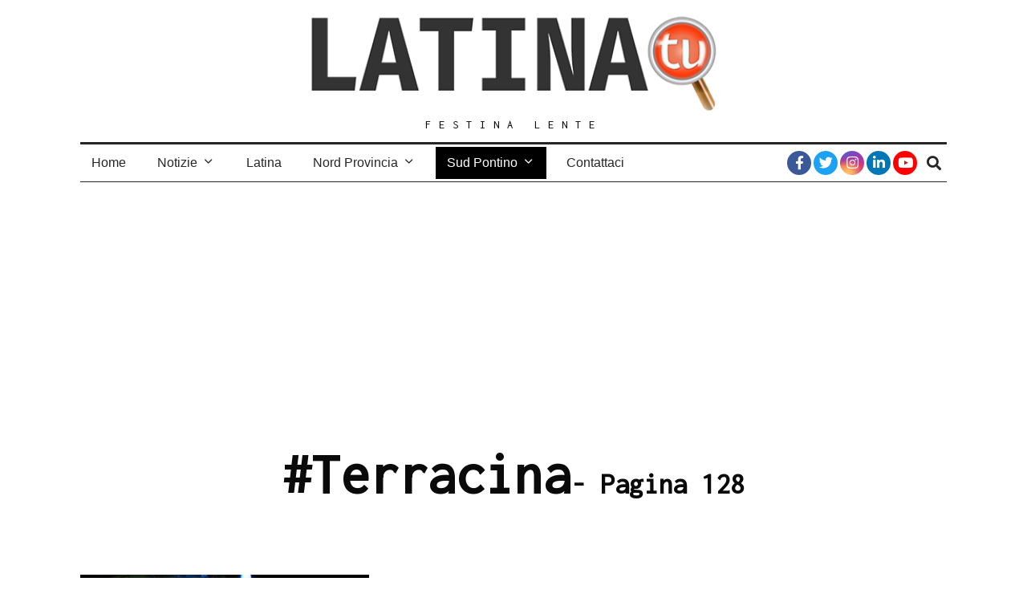

--- FILE ---
content_type: text/html; charset=UTF-8
request_url: https://latinatu.it/tag/terracina/page/128/
body_size: 23375
content:
<!DOCTYPE html>
<html lang="it-IT" prefix="og: https://ogp.me/ns#" class="no-js">
<head>
	<meta charset="UTF-8">
	<meta name="viewport" content="width=device-width, initial-scale=1.0">
	<link rel="profile" href="http://gmpg.org/xfn/11">
    
	<!--[if lt IE 9]>
	<script src="https://latinatu.it/wp-content/themes/fox/v55/js/html5.js"></script>
	<![endif]-->
    
    <script>(function(html){html.className = html.className.replace(/\bno-js\b/,'js')})(document.documentElement);</script>
	<style>img:is([sizes="auto" i], [sizes^="auto," i]) { contain-intrinsic-size: 3000px 1500px }</style>
	
<!-- Ottimizzazione per i motori di ricerca di Rank Math - https://rankmath.com/ -->
<title>#Terracina Archivi - Pagina 128 di 298 - Latina TU</title>
<meta name="robots" content="index, follow, max-snippet:-1, max-video-preview:-1, max-image-preview:large"/>
<link rel="canonical" href="https://latinatu.it/tag/terracina/page/128/" />
<link rel="prev" href="https://latinatu.it/tag/terracina/page/127/" />
<link rel="next" href="https://latinatu.it/tag/terracina/page/129/" />
<meta property="og:locale" content="it_IT" />
<meta property="og:type" content="article" />
<meta property="og:title" content="#Terracina Archivi - Pagina 128 di 298 - Latina TU" />
<meta property="og:url" content="https://latinatu.it/tag/terracina/page/128/" />
<meta property="og:site_name" content="Latina Tu" />
<meta property="article:publisher" content="https://www.facebook.com/latinatu/" />
<meta property="og:image" content="https://latinatu.it/wp-content/uploads/2019/02/Banner-home-Latina-Tu.jpg" />
<meta property="og:image:secure_url" content="https://latinatu.it/wp-content/uploads/2019/02/Banner-home-Latina-Tu.jpg" />
<meta property="og:image:width" content="1920" />
<meta property="og:image:height" content="1008" />
<meta property="og:image:alt" content="Latina Tu" />
<meta property="og:image:type" content="image/jpeg" />
<meta name="twitter:card" content="summary_large_image" />
<meta name="twitter:title" content="#Terracina Archivi - Pagina 128 di 298 - Latina TU" />
<meta name="twitter:site" content="@LatinaTu2" />
<meta name="twitter:image" content="https://latinatu.it/wp-content/uploads/2019/02/Banner-home-Latina-Tu.jpg" />
<meta name="twitter:label1" content="Articoli" />
<meta name="twitter:data1" content="2977" />
<script type="application/ld+json" class="rank-math-schema">{"@context":"https://schema.org","@graph":[{"@type":"NewsMediaOrganization","@id":"https://latinatu.it/#organization","name":"Latina Tu","url":"https://latinatu.it","sameAs":["https://www.facebook.com/latinatu/","https://twitter.com/LatinaTu2","https://www.instagram.com/latina.tu/","https://it.linkedin.com/company/latinatu","https://www.youtube.com/channel/UCp3pz1rPvNTF9yMVr8f1dAw"],"logo":{"@type":"ImageObject","@id":"https://latinatu.it/#logo","url":"https://latinatu.it/wp-content/uploads/2020/06/LATINA-TU-BORDO-BIANCO.png","contentUrl":"https://latinatu.it/wp-content/uploads/2020/06/LATINA-TU-BORDO-BIANCO.png","caption":"Latina Tu","inLanguage":"it-IT","width":"2000","height":"2000"}},{"@type":"WebSite","@id":"https://latinatu.it/#website","url":"https://latinatu.it","name":"Latina Tu","publisher":{"@id":"https://latinatu.it/#organization"},"inLanguage":"it-IT"},{"@type":"BreadcrumbList","@id":"https://latinatu.it/tag/terracina/page/128/#breadcrumb","itemListElement":[{"@type":"ListItem","position":"1","item":{"@id":"https://latinatu.it","name":"Home"}},{"@type":"ListItem","position":"2","item":{"@id":"https://latinatu.it/tag/terracina/","name":"#Terracina"}}]},{"@type":"CollectionPage","@id":"https://latinatu.it/tag/terracina/page/128/#webpage","url":"https://latinatu.it/tag/terracina/page/128/","name":"#Terracina Archivi - Pagina 128 di 298 - Latina TU","isPartOf":{"@id":"https://latinatu.it/#website"},"inLanguage":"it-IT","breadcrumb":{"@id":"https://latinatu.it/tag/terracina/page/128/#breadcrumb"}}]}</script>
<!-- /Rank Math WordPress SEO plugin -->

<link rel='dns-prefetch' href='//fonts.googleapis.com' />
<link href='https://fonts.gstatic.com' crossorigin rel='preconnect' />
<link rel="alternate" type="application/rss+xml" title="Latina TU &raquo; Feed" href="https://latinatu.it/feed/" />
<link rel="alternate" type="application/rss+xml" title="Latina TU &raquo; Feed dei commenti" href="https://latinatu.it/comments/feed/" />
<link rel="alternate" type="application/rss+xml" title="Latina TU &raquo; #Terracina Feed del tag" href="https://latinatu.it/tag/terracina/feed/" />
		<!-- This site uses the Google Analytics by MonsterInsights plugin v9.11.1 - Using Analytics tracking - https://www.monsterinsights.com/ -->
							<script src="//www.googletagmanager.com/gtag/js?id=G-MV506QRYJ3"  data-cfasync="false" data-wpfc-render="false" async></script>
			<script data-cfasync="false" data-wpfc-render="false">
				var mi_version = '9.11.1';
				var mi_track_user = true;
				var mi_no_track_reason = '';
								var MonsterInsightsDefaultLocations = {"page_location":"https:\/\/latinatu.it\/tag\/terracina\/page\/128\/"};
								if ( typeof MonsterInsightsPrivacyGuardFilter === 'function' ) {
					var MonsterInsightsLocations = (typeof MonsterInsightsExcludeQuery === 'object') ? MonsterInsightsPrivacyGuardFilter( MonsterInsightsExcludeQuery ) : MonsterInsightsPrivacyGuardFilter( MonsterInsightsDefaultLocations );
				} else {
					var MonsterInsightsLocations = (typeof MonsterInsightsExcludeQuery === 'object') ? MonsterInsightsExcludeQuery : MonsterInsightsDefaultLocations;
				}

								var disableStrs = [
										'ga-disable-G-MV506QRYJ3',
									];

				/* Function to detect opted out users */
				function __gtagTrackerIsOptedOut() {
					for (var index = 0; index < disableStrs.length; index++) {
						if (document.cookie.indexOf(disableStrs[index] + '=true') > -1) {
							return true;
						}
					}

					return false;
				}

				/* Disable tracking if the opt-out cookie exists. */
				if (__gtagTrackerIsOptedOut()) {
					for (var index = 0; index < disableStrs.length; index++) {
						window[disableStrs[index]] = true;
					}
				}

				/* Opt-out function */
				function __gtagTrackerOptout() {
					for (var index = 0; index < disableStrs.length; index++) {
						document.cookie = disableStrs[index] + '=true; expires=Thu, 31 Dec 2099 23:59:59 UTC; path=/';
						window[disableStrs[index]] = true;
					}
				}

				if ('undefined' === typeof gaOptout) {
					function gaOptout() {
						__gtagTrackerOptout();
					}
				}
								window.dataLayer = window.dataLayer || [];

				window.MonsterInsightsDualTracker = {
					helpers: {},
					trackers: {},
				};
				if (mi_track_user) {
					function __gtagDataLayer() {
						dataLayer.push(arguments);
					}

					function __gtagTracker(type, name, parameters) {
						if (!parameters) {
							parameters = {};
						}

						if (parameters.send_to) {
							__gtagDataLayer.apply(null, arguments);
							return;
						}

						if (type === 'event') {
														parameters.send_to = monsterinsights_frontend.v4_id;
							var hookName = name;
							if (typeof parameters['event_category'] !== 'undefined') {
								hookName = parameters['event_category'] + ':' + name;
							}

							if (typeof MonsterInsightsDualTracker.trackers[hookName] !== 'undefined') {
								MonsterInsightsDualTracker.trackers[hookName](parameters);
							} else {
								__gtagDataLayer('event', name, parameters);
							}
							
						} else {
							__gtagDataLayer.apply(null, arguments);
						}
					}

					__gtagTracker('js', new Date());
					__gtagTracker('set', {
						'developer_id.dZGIzZG': true,
											});
					if ( MonsterInsightsLocations.page_location ) {
						__gtagTracker('set', MonsterInsightsLocations);
					}
										__gtagTracker('config', 'G-MV506QRYJ3', {"forceSSL":"true","link_attribution":"true"} );
										window.gtag = __gtagTracker;										(function () {
						/* https://developers.google.com/analytics/devguides/collection/analyticsjs/ */
						/* ga and __gaTracker compatibility shim. */
						var noopfn = function () {
							return null;
						};
						var newtracker = function () {
							return new Tracker();
						};
						var Tracker = function () {
							return null;
						};
						var p = Tracker.prototype;
						p.get = noopfn;
						p.set = noopfn;
						p.send = function () {
							var args = Array.prototype.slice.call(arguments);
							args.unshift('send');
							__gaTracker.apply(null, args);
						};
						var __gaTracker = function () {
							var len = arguments.length;
							if (len === 0) {
								return;
							}
							var f = arguments[len - 1];
							if (typeof f !== 'object' || f === null || typeof f.hitCallback !== 'function') {
								if ('send' === arguments[0]) {
									var hitConverted, hitObject = false, action;
									if ('event' === arguments[1]) {
										if ('undefined' !== typeof arguments[3]) {
											hitObject = {
												'eventAction': arguments[3],
												'eventCategory': arguments[2],
												'eventLabel': arguments[4],
												'value': arguments[5] ? arguments[5] : 1,
											}
										}
									}
									if ('pageview' === arguments[1]) {
										if ('undefined' !== typeof arguments[2]) {
											hitObject = {
												'eventAction': 'page_view',
												'page_path': arguments[2],
											}
										}
									}
									if (typeof arguments[2] === 'object') {
										hitObject = arguments[2];
									}
									if (typeof arguments[5] === 'object') {
										Object.assign(hitObject, arguments[5]);
									}
									if ('undefined' !== typeof arguments[1].hitType) {
										hitObject = arguments[1];
										if ('pageview' === hitObject.hitType) {
											hitObject.eventAction = 'page_view';
										}
									}
									if (hitObject) {
										action = 'timing' === arguments[1].hitType ? 'timing_complete' : hitObject.eventAction;
										hitConverted = mapArgs(hitObject);
										__gtagTracker('event', action, hitConverted);
									}
								}
								return;
							}

							function mapArgs(args) {
								var arg, hit = {};
								var gaMap = {
									'eventCategory': 'event_category',
									'eventAction': 'event_action',
									'eventLabel': 'event_label',
									'eventValue': 'event_value',
									'nonInteraction': 'non_interaction',
									'timingCategory': 'event_category',
									'timingVar': 'name',
									'timingValue': 'value',
									'timingLabel': 'event_label',
									'page': 'page_path',
									'location': 'page_location',
									'title': 'page_title',
									'referrer' : 'page_referrer',
								};
								for (arg in args) {
																		if (!(!args.hasOwnProperty(arg) || !gaMap.hasOwnProperty(arg))) {
										hit[gaMap[arg]] = args[arg];
									} else {
										hit[arg] = args[arg];
									}
								}
								return hit;
							}

							try {
								f.hitCallback();
							} catch (ex) {
							}
						};
						__gaTracker.create = newtracker;
						__gaTracker.getByName = newtracker;
						__gaTracker.getAll = function () {
							return [];
						};
						__gaTracker.remove = noopfn;
						__gaTracker.loaded = true;
						window['__gaTracker'] = __gaTracker;
					})();
									} else {
										console.log("");
					(function () {
						function __gtagTracker() {
							return null;
						}

						window['__gtagTracker'] = __gtagTracker;
						window['gtag'] = __gtagTracker;
					})();
									}
			</script>
							<!-- / Google Analytics by MonsterInsights -->
		<script>
window._wpemojiSettings = {"baseUrl":"https:\/\/s.w.org\/images\/core\/emoji\/16.0.1\/72x72\/","ext":".png","svgUrl":"https:\/\/s.w.org\/images\/core\/emoji\/16.0.1\/svg\/","svgExt":".svg","source":{"concatemoji":"https:\/\/latinatu.it\/wp-includes\/js\/wp-emoji-release.min.js?ver=6.8.3"}};
/*! This file is auto-generated */
!function(s,n){var o,i,e;function c(e){try{var t={supportTests:e,timestamp:(new Date).valueOf()};sessionStorage.setItem(o,JSON.stringify(t))}catch(e){}}function p(e,t,n){e.clearRect(0,0,e.canvas.width,e.canvas.height),e.fillText(t,0,0);var t=new Uint32Array(e.getImageData(0,0,e.canvas.width,e.canvas.height).data),a=(e.clearRect(0,0,e.canvas.width,e.canvas.height),e.fillText(n,0,0),new Uint32Array(e.getImageData(0,0,e.canvas.width,e.canvas.height).data));return t.every(function(e,t){return e===a[t]})}function u(e,t){e.clearRect(0,0,e.canvas.width,e.canvas.height),e.fillText(t,0,0);for(var n=e.getImageData(16,16,1,1),a=0;a<n.data.length;a++)if(0!==n.data[a])return!1;return!0}function f(e,t,n,a){switch(t){case"flag":return n(e,"\ud83c\udff3\ufe0f\u200d\u26a7\ufe0f","\ud83c\udff3\ufe0f\u200b\u26a7\ufe0f")?!1:!n(e,"\ud83c\udde8\ud83c\uddf6","\ud83c\udde8\u200b\ud83c\uddf6")&&!n(e,"\ud83c\udff4\udb40\udc67\udb40\udc62\udb40\udc65\udb40\udc6e\udb40\udc67\udb40\udc7f","\ud83c\udff4\u200b\udb40\udc67\u200b\udb40\udc62\u200b\udb40\udc65\u200b\udb40\udc6e\u200b\udb40\udc67\u200b\udb40\udc7f");case"emoji":return!a(e,"\ud83e\udedf")}return!1}function g(e,t,n,a){var r="undefined"!=typeof WorkerGlobalScope&&self instanceof WorkerGlobalScope?new OffscreenCanvas(300,150):s.createElement("canvas"),o=r.getContext("2d",{willReadFrequently:!0}),i=(o.textBaseline="top",o.font="600 32px Arial",{});return e.forEach(function(e){i[e]=t(o,e,n,a)}),i}function t(e){var t=s.createElement("script");t.src=e,t.defer=!0,s.head.appendChild(t)}"undefined"!=typeof Promise&&(o="wpEmojiSettingsSupports",i=["flag","emoji"],n.supports={everything:!0,everythingExceptFlag:!0},e=new Promise(function(e){s.addEventListener("DOMContentLoaded",e,{once:!0})}),new Promise(function(t){var n=function(){try{var e=JSON.parse(sessionStorage.getItem(o));if("object"==typeof e&&"number"==typeof e.timestamp&&(new Date).valueOf()<e.timestamp+604800&&"object"==typeof e.supportTests)return e.supportTests}catch(e){}return null}();if(!n){if("undefined"!=typeof Worker&&"undefined"!=typeof OffscreenCanvas&&"undefined"!=typeof URL&&URL.createObjectURL&&"undefined"!=typeof Blob)try{var e="postMessage("+g.toString()+"("+[JSON.stringify(i),f.toString(),p.toString(),u.toString()].join(",")+"));",a=new Blob([e],{type:"text/javascript"}),r=new Worker(URL.createObjectURL(a),{name:"wpTestEmojiSupports"});return void(r.onmessage=function(e){c(n=e.data),r.terminate(),t(n)})}catch(e){}c(n=g(i,f,p,u))}t(n)}).then(function(e){for(var t in e)n.supports[t]=e[t],n.supports.everything=n.supports.everything&&n.supports[t],"flag"!==t&&(n.supports.everythingExceptFlag=n.supports.everythingExceptFlag&&n.supports[t]);n.supports.everythingExceptFlag=n.supports.everythingExceptFlag&&!n.supports.flag,n.DOMReady=!1,n.readyCallback=function(){n.DOMReady=!0}}).then(function(){return e}).then(function(){var e;n.supports.everything||(n.readyCallback(),(e=n.source||{}).concatemoji?t(e.concatemoji):e.wpemoji&&e.twemoji&&(t(e.twemoji),t(e.wpemoji)))}))}((window,document),window._wpemojiSettings);
</script>
<style id='wp-emoji-styles-inline-css'>

	img.wp-smiley, img.emoji {
		display: inline !important;
		border: none !important;
		box-shadow: none !important;
		height: 1em !important;
		width: 1em !important;
		margin: 0 0.07em !important;
		vertical-align: -0.1em !important;
		background: none !important;
		padding: 0 !important;
	}
</style>
<link rel='stylesheet' id='wp-block-library-css' href='https://latinatu.it/wp-includes/css/dist/block-library/style.min.css?ver=6.8.3' media='all' />
<style id='classic-theme-styles-inline-css'>
/*! This file is auto-generated */
.wp-block-button__link{color:#fff;background-color:#32373c;border-radius:9999px;box-shadow:none;text-decoration:none;padding:calc(.667em + 2px) calc(1.333em + 2px);font-size:1.125em}.wp-block-file__button{background:#32373c;color:#fff;text-decoration:none}
</style>
<style id='global-styles-inline-css'>
:root{--wp--preset--aspect-ratio--square: 1;--wp--preset--aspect-ratio--4-3: 4/3;--wp--preset--aspect-ratio--3-4: 3/4;--wp--preset--aspect-ratio--3-2: 3/2;--wp--preset--aspect-ratio--2-3: 2/3;--wp--preset--aspect-ratio--16-9: 16/9;--wp--preset--aspect-ratio--9-16: 9/16;--wp--preset--color--black: #000000;--wp--preset--color--cyan-bluish-gray: #abb8c3;--wp--preset--color--white: #ffffff;--wp--preset--color--pale-pink: #f78da7;--wp--preset--color--vivid-red: #cf2e2e;--wp--preset--color--luminous-vivid-orange: #ff6900;--wp--preset--color--luminous-vivid-amber: #fcb900;--wp--preset--color--light-green-cyan: #7bdcb5;--wp--preset--color--vivid-green-cyan: #00d084;--wp--preset--color--pale-cyan-blue: #8ed1fc;--wp--preset--color--vivid-cyan-blue: #0693e3;--wp--preset--color--vivid-purple: #9b51e0;--wp--preset--gradient--vivid-cyan-blue-to-vivid-purple: linear-gradient(135deg,rgba(6,147,227,1) 0%,rgb(155,81,224) 100%);--wp--preset--gradient--light-green-cyan-to-vivid-green-cyan: linear-gradient(135deg,rgb(122,220,180) 0%,rgb(0,208,130) 100%);--wp--preset--gradient--luminous-vivid-amber-to-luminous-vivid-orange: linear-gradient(135deg,rgba(252,185,0,1) 0%,rgba(255,105,0,1) 100%);--wp--preset--gradient--luminous-vivid-orange-to-vivid-red: linear-gradient(135deg,rgba(255,105,0,1) 0%,rgb(207,46,46) 100%);--wp--preset--gradient--very-light-gray-to-cyan-bluish-gray: linear-gradient(135deg,rgb(238,238,238) 0%,rgb(169,184,195) 100%);--wp--preset--gradient--cool-to-warm-spectrum: linear-gradient(135deg,rgb(74,234,220) 0%,rgb(151,120,209) 20%,rgb(207,42,186) 40%,rgb(238,44,130) 60%,rgb(251,105,98) 80%,rgb(254,248,76) 100%);--wp--preset--gradient--blush-light-purple: linear-gradient(135deg,rgb(255,206,236) 0%,rgb(152,150,240) 100%);--wp--preset--gradient--blush-bordeaux: linear-gradient(135deg,rgb(254,205,165) 0%,rgb(254,45,45) 50%,rgb(107,0,62) 100%);--wp--preset--gradient--luminous-dusk: linear-gradient(135deg,rgb(255,203,112) 0%,rgb(199,81,192) 50%,rgb(65,88,208) 100%);--wp--preset--gradient--pale-ocean: linear-gradient(135deg,rgb(255,245,203) 0%,rgb(182,227,212) 50%,rgb(51,167,181) 100%);--wp--preset--gradient--electric-grass: linear-gradient(135deg,rgb(202,248,128) 0%,rgb(113,206,126) 100%);--wp--preset--gradient--midnight: linear-gradient(135deg,rgb(2,3,129) 0%,rgb(40,116,252) 100%);--wp--preset--font-size--small: 13px;--wp--preset--font-size--medium: 20px;--wp--preset--font-size--large: 36px;--wp--preset--font-size--x-large: 42px;--wp--preset--spacing--20: 0.44rem;--wp--preset--spacing--30: 0.67rem;--wp--preset--spacing--40: 1rem;--wp--preset--spacing--50: 1.5rem;--wp--preset--spacing--60: 2.25rem;--wp--preset--spacing--70: 3.38rem;--wp--preset--spacing--80: 5.06rem;--wp--preset--shadow--natural: 6px 6px 9px rgba(0, 0, 0, 0.2);--wp--preset--shadow--deep: 12px 12px 50px rgba(0, 0, 0, 0.4);--wp--preset--shadow--sharp: 6px 6px 0px rgba(0, 0, 0, 0.2);--wp--preset--shadow--outlined: 6px 6px 0px -3px rgba(255, 255, 255, 1), 6px 6px rgba(0, 0, 0, 1);--wp--preset--shadow--crisp: 6px 6px 0px rgba(0, 0, 0, 1);}:where(.is-layout-flex){gap: 0.5em;}:where(.is-layout-grid){gap: 0.5em;}body .is-layout-flex{display: flex;}.is-layout-flex{flex-wrap: wrap;align-items: center;}.is-layout-flex > :is(*, div){margin: 0;}body .is-layout-grid{display: grid;}.is-layout-grid > :is(*, div){margin: 0;}:where(.wp-block-columns.is-layout-flex){gap: 2em;}:where(.wp-block-columns.is-layout-grid){gap: 2em;}:where(.wp-block-post-template.is-layout-flex){gap: 1.25em;}:where(.wp-block-post-template.is-layout-grid){gap: 1.25em;}.has-black-color{color: var(--wp--preset--color--black) !important;}.has-cyan-bluish-gray-color{color: var(--wp--preset--color--cyan-bluish-gray) !important;}.has-white-color{color: var(--wp--preset--color--white) !important;}.has-pale-pink-color{color: var(--wp--preset--color--pale-pink) !important;}.has-vivid-red-color{color: var(--wp--preset--color--vivid-red) !important;}.has-luminous-vivid-orange-color{color: var(--wp--preset--color--luminous-vivid-orange) !important;}.has-luminous-vivid-amber-color{color: var(--wp--preset--color--luminous-vivid-amber) !important;}.has-light-green-cyan-color{color: var(--wp--preset--color--light-green-cyan) !important;}.has-vivid-green-cyan-color{color: var(--wp--preset--color--vivid-green-cyan) !important;}.has-pale-cyan-blue-color{color: var(--wp--preset--color--pale-cyan-blue) !important;}.has-vivid-cyan-blue-color{color: var(--wp--preset--color--vivid-cyan-blue) !important;}.has-vivid-purple-color{color: var(--wp--preset--color--vivid-purple) !important;}.has-black-background-color{background-color: var(--wp--preset--color--black) !important;}.has-cyan-bluish-gray-background-color{background-color: var(--wp--preset--color--cyan-bluish-gray) !important;}.has-white-background-color{background-color: var(--wp--preset--color--white) !important;}.has-pale-pink-background-color{background-color: var(--wp--preset--color--pale-pink) !important;}.has-vivid-red-background-color{background-color: var(--wp--preset--color--vivid-red) !important;}.has-luminous-vivid-orange-background-color{background-color: var(--wp--preset--color--luminous-vivid-orange) !important;}.has-luminous-vivid-amber-background-color{background-color: var(--wp--preset--color--luminous-vivid-amber) !important;}.has-light-green-cyan-background-color{background-color: var(--wp--preset--color--light-green-cyan) !important;}.has-vivid-green-cyan-background-color{background-color: var(--wp--preset--color--vivid-green-cyan) !important;}.has-pale-cyan-blue-background-color{background-color: var(--wp--preset--color--pale-cyan-blue) !important;}.has-vivid-cyan-blue-background-color{background-color: var(--wp--preset--color--vivid-cyan-blue) !important;}.has-vivid-purple-background-color{background-color: var(--wp--preset--color--vivid-purple) !important;}.has-black-border-color{border-color: var(--wp--preset--color--black) !important;}.has-cyan-bluish-gray-border-color{border-color: var(--wp--preset--color--cyan-bluish-gray) !important;}.has-white-border-color{border-color: var(--wp--preset--color--white) !important;}.has-pale-pink-border-color{border-color: var(--wp--preset--color--pale-pink) !important;}.has-vivid-red-border-color{border-color: var(--wp--preset--color--vivid-red) !important;}.has-luminous-vivid-orange-border-color{border-color: var(--wp--preset--color--luminous-vivid-orange) !important;}.has-luminous-vivid-amber-border-color{border-color: var(--wp--preset--color--luminous-vivid-amber) !important;}.has-light-green-cyan-border-color{border-color: var(--wp--preset--color--light-green-cyan) !important;}.has-vivid-green-cyan-border-color{border-color: var(--wp--preset--color--vivid-green-cyan) !important;}.has-pale-cyan-blue-border-color{border-color: var(--wp--preset--color--pale-cyan-blue) !important;}.has-vivid-cyan-blue-border-color{border-color: var(--wp--preset--color--vivid-cyan-blue) !important;}.has-vivid-purple-border-color{border-color: var(--wp--preset--color--vivid-purple) !important;}.has-vivid-cyan-blue-to-vivid-purple-gradient-background{background: var(--wp--preset--gradient--vivid-cyan-blue-to-vivid-purple) !important;}.has-light-green-cyan-to-vivid-green-cyan-gradient-background{background: var(--wp--preset--gradient--light-green-cyan-to-vivid-green-cyan) !important;}.has-luminous-vivid-amber-to-luminous-vivid-orange-gradient-background{background: var(--wp--preset--gradient--luminous-vivid-amber-to-luminous-vivid-orange) !important;}.has-luminous-vivid-orange-to-vivid-red-gradient-background{background: var(--wp--preset--gradient--luminous-vivid-orange-to-vivid-red) !important;}.has-very-light-gray-to-cyan-bluish-gray-gradient-background{background: var(--wp--preset--gradient--very-light-gray-to-cyan-bluish-gray) !important;}.has-cool-to-warm-spectrum-gradient-background{background: var(--wp--preset--gradient--cool-to-warm-spectrum) !important;}.has-blush-light-purple-gradient-background{background: var(--wp--preset--gradient--blush-light-purple) !important;}.has-blush-bordeaux-gradient-background{background: var(--wp--preset--gradient--blush-bordeaux) !important;}.has-luminous-dusk-gradient-background{background: var(--wp--preset--gradient--luminous-dusk) !important;}.has-pale-ocean-gradient-background{background: var(--wp--preset--gradient--pale-ocean) !important;}.has-electric-grass-gradient-background{background: var(--wp--preset--gradient--electric-grass) !important;}.has-midnight-gradient-background{background: var(--wp--preset--gradient--midnight) !important;}.has-small-font-size{font-size: var(--wp--preset--font-size--small) !important;}.has-medium-font-size{font-size: var(--wp--preset--font-size--medium) !important;}.has-large-font-size{font-size: var(--wp--preset--font-size--large) !important;}.has-x-large-font-size{font-size: var(--wp--preset--font-size--x-large) !important;}
:where(.wp-block-post-template.is-layout-flex){gap: 1.25em;}:where(.wp-block-post-template.is-layout-grid){gap: 1.25em;}
:where(.wp-block-columns.is-layout-flex){gap: 2em;}:where(.wp-block-columns.is-layout-grid){gap: 2em;}
:root :where(.wp-block-pullquote){font-size: 1.5em;line-height: 1.6;}
</style>
<link rel='stylesheet' id='contact-form-7-css' href='https://latinatu.it/wp-content/plugins/contact-form-7/includes/css/styles.css?ver=6.1.4' media='all' />
<link rel='stylesheet' id='parent-style-css' href='https://latinatu.it/wp-content/themes/fox/style.min.css?ver=6.8.3' media='all' />
<link rel='stylesheet' id='wi-fonts-css' href='https://fonts.googleapis.com/css?family=Cousine%3A400%7CInconsolata%3A400%7CKarla%3A400&#038;display=auto&#038;ver=5.5.4.6' media='all' />
<link rel='stylesheet' id='style-css' href='https://latinatu.it/wp-content/themes/fox-child-theme/style.css?ver=5.5.4.6' media='all' />
<style id='style-inline-css'>
.header-sticky-element.before-sticky #wi-logo img, .header-sticky-element.before-sticky .wi-logo img{height:35px}#backtotop{color:#ffffff;background-color:#e06c06}#backtotop:hover{color:#e0e0e0;background-color:#e09a5e}body{color:#262626}h1, h2, h3, h4, h5, h6{color:#0a0a0a}a{color:#db4a37}a:hover{color:#db8074}.widget-title{text-align:center}.post-item-title a:hover{color:#6d6d6d;text-decoration:none}@media (min-width: 1200px) {.container,.cool-thumbnail-size-big .post-thumbnail{width:1080px}body.layout-boxed .wi-wrapper{width:1140px}}@media (min-width:1024px) {.secondary, .section-secondary{width:265px}.has-sidebar .primary, .section-has-sidebar .section-primary, .section-sep{width:calc(100% - 265px)}}body,.font-body,.post-item-subtitle,body.single:not(.elementor-page) .entry-content,body.page:not(.elementor-page) .entry-content,.fox-input,input[type="color"],input[type="date"],input[type="datetime"],input[type="datetime-local"],input[type="email"],input[type="month"],input[type="number"],input[type="password"],input[type="search"],input[type="tel"],input[type="text"],input[type="time"],input[type="url"],input[type="week"],input:not([type]),textarea,blockquote,.wi-dropcap,.enable-dropcap .dropcap-content > p:first-of-type:first-letter,p.has-drop-cap:not(:focus):first-letter,.wp-caption-text,.post-thumbnail-standard figcaption,.wp-block-image figcaption,.blocks-gallery-caption,.footer-copyright{font-family:"Cousine",monospace}.font-heading,h1,h2,h3,h4,h5,h6,.wp-block-quote.is-large cite,.wp-block-quote.is-style-large cite,.fox-btn,button,input[type="button"],input[type="reset"],input[type="submit"],.fox-term-list,.wp-block-cover-text,.title-label,.thumbnail-view,.standalone-categories,.readmore,a.more-link,.post-big a.more-link,.style--slider-navtext .flex-direction-nav a,.min-logo-text,.page-links-container,.authorbox-nav,.post-navigation .post-title,.review-criterion,.review-score,.review-text,.commentlist .fn,.reply a,.widget_archive,.widget_nav_menu,.widget_meta,.widget_recent_entries,.widget_categories,.widget_product_categories,.widget_rss > ul a.rsswidget,.widget_rss > ul > li > cite,.widget_recent_comments,#backtotop,.view-count,.tagcloud,.woocommerce span.onsale,.woocommerce ul.products li.product .onsale,.woocommerce #respond input#submit,.woocommerce a.button,.woocommerce button.button,.woocommerce input.button,.woocommerce a.added_to_cart,.woocommerce nav.woocommerce-pagination ul,.woocommerce div.product p.price,.woocommerce div.product span.price,.woocommerce div.product .woocommerce-tabs ul.tabs li a,.woocommerce #reviews #comments ol.commentlist li .comment-text p.meta,.woocommerce table.shop_table th,.woocommerce table.shop_table td.product-name a,.fox-logo,.mobile-logo-text,.slogan,.post-item-title,.archive-title,.single .post-item-title.post-title,.page-title,.single-heading,.widget-title,.section-heading h2,.fox-heading .heading-title-main,.article-big .readmore{font-family:"Inconsolata",monospace}.post-item-meta{font-family:"Karla",sans-serif}.wi-mainnav ul.menu > li > a,.footer-bottom .widget_nav_menu,#footernav,.offcanvas-nav,.wi-mainnav ul.menu ul,.header-builder .widget_nav_menu  ul.menu ul,.footer-bottom .widget_nav_menu a,#footernav a{font-family:"Helvetica Neue",sans-serif}::-moz-selection {background:#db4a37;color:#ffffff;}::selection {background:#db4a37;color:#ffffff;}.wi-all{margin-top:0px;margin-right:0px;margin-bottom:0px;margin-left:0px}@media only screen and (max-width: 567px){.wi-all{margin-top:0px;margin-right:0px;margin-bottom:0px;margin-left:0px}body.layout-boxed .wi-wrapper, body.layout-wide{padding-top:10px;padding-right:10px;padding-bottom:10px;padding-left:10px}}#footer-bottom{background-color:#a3a3a3;background-size:contain;background-position:right top;background-repeat:no-repeat}body, .font-body{font-size:18px;font-weight:400;font-style:normal;text-transform:none;letter-spacing:0px;line-height:1.8}h2, h1, h3, h4, h5, h6{font-weight:700;text-transform:none;line-height:1.3}h2{font-size:2.0625em;font-style:normal}h3{font-size:1.625em;font-style:normal}h4{font-size:1.25em;font-style:normal}.fox-logo, .min-logo-text, .mobile-logo-text{font-size:60px;font-weight:400;font-style:normal;text-transform:uppercase;letter-spacing:0px;line-height:1.1}.slogan{font-size:0.8125em;font-weight:400;font-style:normal;text-transform:uppercase;letter-spacing:10px;line-height:1.1}.wi-mainnav ul.menu > li > a, .footer-bottom .widget_nav_menu, #footernav, .offcanvas-nav{font-size:16px;text-transform:none;letter-spacing:0px}.wi-mainnav ul.menu ul, .header-builder .widget_nav_menu  ul.menu ul{font-style:normal}.post-item-title{font-style:normal}.post-item-meta{font-size:14px;font-style:italic}.standalone-categories{font-style:normal}.archive-title{font-style:normal}.single .post-item-title.post-title, .page-title{font-style:normal}.post-item-subtitle{font-style:normal}body.single:not(.elementor-page) .entry-content, body.page:not(.elementor-page) .entry-content{font-style:normal}.single-heading{font-size:1.5em;font-weight:400;font-style:normal}.widget-title{font-style:normal}.section-heading h2, .fox-heading .heading-title-main{font-style:normal}.fox-btn, button, input[type="button"], input[type="reset"], input[type="submit"], .article-big .readmore{font-style:normal}.fox-input, input[type="color"], input[type="date"], input[type="datetime"], input[type="datetime-local"], input[type="email"], input[type="month"], input[type="number"], input[type="password"], input[type="search"], input[type="tel"], input[type="text"], input[type="time"], input[type="url"], input[type="week"], input:not([type]), textarea{font-style:normal}blockquote{font-style:normal}.wi-dropcap,.enable-dropcap .dropcap-content > p:first-of-type:first-letter, p.has-drop-cap:not(:focus):first-letter{font-style:normal}.wp-caption-text, .post-thumbnail-standard figcaption, .wp-block-image figcaption, .blocks-gallery-caption{font-style:normal}.footer-copyright{font-style:normal}.footer-bottom .widget_nav_menu a, #footernav a{font-size:11px;font-style:normal;text-transform:uppercase;letter-spacing:1px}.offcanvas-nav{font-style:normal}@media only screen and (max-width: 1023px){body, .font-body{font-size:18px}.fox-logo, .min-logo-text, .mobile-logo-text{font-size:40px}.post-item-meta{font-size:12px}}@media only screen and (max-width: 567px){body, .font-body{font-size:16px}.fox-logo, .min-logo-text, .mobile-logo-text{font-size:20px}}.reading-progress-wrapper::-webkit-progress-value {background-color:#d66133}.reading-progress-wrapper::-moz-progress-bar {background-color:#d66133}
</style>
<script src="https://latinatu.it/wp-content/plugins/google-analytics-for-wordpress/assets/js/frontend-gtag.min.js?ver=9.11.1" id="monsterinsights-frontend-script-js" async data-wp-strategy="async"></script>
<script data-cfasync="false" data-wpfc-render="false" id='monsterinsights-frontend-script-js-extra'>var monsterinsights_frontend = {"js_events_tracking":"true","download_extensions":"doc,pdf,ppt,zip,xls,docx,pptx,xlsx","inbound_paths":"[{\"path\":\"\\\/go\\\/\",\"label\":\"affiliate\"},{\"path\":\"\\\/recommend\\\/\",\"label\":\"affiliate\"}]","home_url":"https:\/\/latinatu.it","hash_tracking":"false","v4_id":"G-MV506QRYJ3"};</script>
<script src="https://latinatu.it/wp-includes/js/jquery/jquery.min.js?ver=3.7.1" id="jquery-core-js"></script>
<script src="https://latinatu.it/wp-includes/js/jquery/jquery-migrate.min.js?ver=3.4.1" id="jquery-migrate-js"></script>
<link rel="https://api.w.org/" href="https://latinatu.it/wp-json/" /><link rel="alternate" title="JSON" type="application/json" href="https://latinatu.it/wp-json/wp/v2/tags/923" /><link rel="EditURI" type="application/rsd+xml" title="RSD" href="https://latinatu.it/xmlrpc.php?rsd" />
<meta name="generator" content="WordPress 6.8.3" />
<script data-ad-client="ca-pub-4554970133225583" async src="https://pagead2.googlesyndication.com/pagead/js/adsbygoogle.js"></script>
<link rel="icon" href="https://latinatu.it/wp-content/uploads/2018/09/cropped-LatinaTu_icona-RGB-1536x1536-300dpi-Margine-Bianco-32x32.png" sizes="32x32" />
<link rel="icon" href="https://latinatu.it/wp-content/uploads/2018/09/cropped-LatinaTu_icona-RGB-1536x1536-300dpi-Margine-Bianco-192x192.png" sizes="192x192" />
<link rel="apple-touch-icon" href="https://latinatu.it/wp-content/uploads/2018/09/cropped-LatinaTu_icona-RGB-1536x1536-300dpi-Margine-Bianco-180x180.png" />
<meta name="msapplication-TileImage" content="https://latinatu.it/wp-content/uploads/2018/09/cropped-LatinaTu_icona-RGB-1536x1536-300dpi-Margine-Bianco-270x270.png" />

<style id="color-preview"></style>

            
</head>

<body class="archive paged tag tag-terracina tag-923 paged-128 tag-paged-128 wp-theme-fox wp-child-theme-fox-child-theme has-sidebar sidebar-right masthead-mobile-fixed fox-theme lightmode layout-wide style--dropcap-default dropcap-style-default style--dropcap-font-body style--tag-block style--list-widget-1 style--tagcloud-1 style--blockquote-has-icon style--blockquote-icon-1 style--blockquote-icon-position-above style--single-heading-border_top" itemscope itemtype="https://schema.org/WebPage">
    
        
        
    <div id="wi-all" class="fox-outer-wrapper fox-all wi-all">

        
        <div id="wi-wrapper" class="fox-wrapper wi-wrapper">

            <div class="wi-container">

                
                
<header id="masthead" class="site-header header-classic header-sticky-style-shadow submenu-light" itemscope itemtype="https://schema.org/WPHeader">
    
    <div id="masthead-mobile-height"></div>

    
<div class="header-container header-stack2 header-nav-top-3 header-nav-bottom-1">


    
        
    
<div class="header-classic-row header-row-branding classic-after-header align-center">

    <div id="wi-header" class="wi-header">

        <div class="container">

            
    <div id="logo-area" class="fox-logo-area fox-header-logo site-branding">
        
        <div id="wi-logo" class="fox-logo-container">
            
            <h2 class="wi-logo-main fox-logo logo-type-image" id="site-logo">                
                <a href="https://latinatu.it/" rel="home">
                    
                    <img width="576" height="122" src="https://latinatu.it/wp-content/uploads/2019/02/logo-sito-trasparente.png" class="main-img-logo" alt="logo Latina Tu trasparente" decoding="async" fetchpriority="high" srcset="https://latinatu.it/wp-content/uploads/2019/02/logo-sito-trasparente.png 576w, https://latinatu.it/wp-content/uploads/2019/02/logo-sito-trasparente-300x64.png 300w, https://latinatu.it/wp-content/uploads/2019/02/logo-sito-trasparente-480x102.png 480w" sizes="(max-width: 576px) 100vw, 576px" />                    
                </a>
                
            </h2>
        </div><!-- .fox-logo-container -->

          
    <h3 class="slogan site-description">Festina Lente</h3>
    
    </div><!-- #logo-area -->

                
            <aside id="header-area" class="widget-area"><div id="block-2" class="widget widget_block">
<div class="wp-block-columns is-layout-flex wp-container-core-columns-is-layout-9d6595d7 wp-block-columns-is-layout-flex">
<div class="wp-block-column is-layout-flow wp-block-column-is-layout-flow" style="flex-basis:66.66%"></div>
</div>
</div></aside><!-- .widget-area -->            
        </div><!-- .container -->

    </div><!-- #wi-header -->

</div><!-- .header-row-branding -->
    
        
<div class="row-nav-light row-nav-style-active-1 header-classic-row header-row-nav header-row-flex main-header classic-main-header header-sticky-element header-row-stretch-content header-row-nav-1">
    
    <div id="topbar-wrapper">
        
        <div id="wi-topbar" class="wi-topbar">
        
            <div class="container">
                
                                <div class="header-row-left header-row-part">
                    
                    <a href="https://latinatu.it/" class="wi-logo"><img width="576" height="122" src="https://latinatu.it/wp-content/uploads/2019/02/logo-sito-trasparente.png" class="sticky-img-logo" alt="logo Latina Tu trasparente" decoding="async" srcset="https://latinatu.it/wp-content/uploads/2019/02/logo-sito-trasparente.png 576w, https://latinatu.it/wp-content/uploads/2019/02/logo-sito-trasparente-300x64.png 300w, https://latinatu.it/wp-content/uploads/2019/02/logo-sito-trasparente-480x102.png 480w" sizes="(max-width: 576px) 100vw, 576px" /></a>
        <nav id="wi-mainnav" class="navigation-ele wi-mainnav" role="navigation" itemscope itemtype="https://schema.org/SiteNavigationElement">

            <div class="menu style-indicator-angle-down"><ul id="menu-menu-territorio" class="menu"><li id="menu-item-13452" class="menu-item menu-item-type-custom menu-item-object-custom menu-item-home menu-item-13452"><a href="https://latinatu.it">Home</a></li>
<li id="menu-item-27022" class="menu-item menu-item-type-taxonomy menu-item-object-category menu-item-has-children menu-item-27022"><a href="https://latinatu.it/category/latina-notizie/">Notizie</a>
<ul class="sub-menu">
	<li id="menu-item-13461" class="menu-item menu-item-type-taxonomy menu-item-object-category menu-item-13461"><a href="https://latinatu.it/category/latina-notizie/cronaca/">Cronaca</a></li>
	<li id="menu-item-13462" class="menu-item menu-item-type-taxonomy menu-item-object-category menu-item-13462"><a href="https://latinatu.it/category/latina-notizie/attualita/">Attualità</a></li>
	<li id="menu-item-13463" class="menu-item menu-item-type-taxonomy menu-item-object-category menu-item-13463"><a href="https://latinatu.it/category/latina-notizie/politica/">Politica</a></li>
	<li id="menu-item-13464" class="menu-item menu-item-type-taxonomy menu-item-object-category menu-item-13464"><a href="https://latinatu.it/category/latina-notizie/giudiziaria/">Giudiziaria</a></li>
	<li id="menu-item-13466" class="menu-item menu-item-type-taxonomy menu-item-object-category menu-item-13466"><a href="https://latinatu.it/category/latina-notizie/focus/">Focus</a></li>
	<li id="menu-item-15485" class="menu-item menu-item-type-taxonomy menu-item-object-post_format menu-item-15485"><a href="https://latinatu.it/type/video/">Video</a></li>
	<li id="menu-item-13465" class="menu-item menu-item-type-taxonomy menu-item-object-category menu-item-13465"><a href="https://latinatu.it/category/latina-notizie/eventi/">Eventi</a></li>
	<li id="menu-item-13467" class="menu-item menu-item-type-taxonomy menu-item-object-category menu-item-13467"><a href="https://latinatu.it/category/latina-notizie/gallery/">Gallery</a></li>
</ul>
</li>
<li id="menu-item-15451" class="menu-item menu-item-type-taxonomy menu-item-object-post_tag menu-item-15451"><a href="https://latinatu.it/tag/latina-notizie/">Latina</a></li>
<li id="menu-item-15475" class="menu-item menu-item-type-custom menu-item-object-custom menu-item-has-children menu-item-15475"><a href="https://latinatu.it/tag/nord-pontino/">Nord Provincia</a>
<ul class="sub-menu">
	<li id="menu-item-15453" class="menu-item menu-item-type-taxonomy menu-item-object-post_tag menu-item-15453"><a href="https://latinatu.it/tag/cronaca-aprilia/">#Aprilia</a></li>
	<li id="menu-item-15465" class="menu-item menu-item-type-taxonomy menu-item-object-post_tag menu-item-15465"><a href="https://latinatu.it/tag/cisternadilatina/">#CisternadiLatina</a></li>
	<li id="menu-item-15455" class="menu-item menu-item-type-taxonomy menu-item-object-post_tag menu-item-15455"><a href="https://latinatu.it/tag/cori/">#Cori</a></li>
	<li id="menu-item-15454" class="menu-item menu-item-type-taxonomy menu-item-object-post_tag menu-item-15454"><a href="https://latinatu.it/tag/sezze-notizie/">#Sezze</a></li>
	<li id="menu-item-15464" class="menu-item menu-item-type-taxonomy menu-item-object-post_tag menu-item-15464"><a href="https://latinatu.it/tag/priverno/">#Priverno</a></li>
	<li id="menu-item-15456" class="menu-item menu-item-type-taxonomy menu-item-object-post_tag menu-item-15456"><a href="https://latinatu.it/tag/pontinia/">#Pontinia</a></li>
	<li id="menu-item-15523" class="menu-item menu-item-type-custom menu-item-object-custom menu-item-15523"><a href="https://latinatu.it/tag/bassiano/">#Bassiano</a></li>
	<li id="menu-item-15524" class="menu-item menu-item-type-custom menu-item-object-custom menu-item-15524"><a href="https://latinatu.it/tag/maenza/">#Maenza</a></li>
	<li id="menu-item-15452" class="menu-item menu-item-type-taxonomy menu-item-object-post_tag menu-item-15452"><a href="https://latinatu.it/tag/sabaudia/">#Sabaudia</a></li>
	<li id="menu-item-15463" class="menu-item menu-item-type-taxonomy menu-item-object-post_tag menu-item-15463"><a href="https://latinatu.it/tag/sanfelicecirceo/">#SanFeliceCirceo</a></li>
</ul>
</li>
<li id="menu-item-15481" class="menu-item menu-item-type-custom menu-item-object-custom current-menu-ancestor current-menu-parent menu-item-has-children menu-item-15481"><a href="https://latinatu.it/tag/sudpontino/">Sud Pontino</a>
<ul class="sub-menu">
	<li id="menu-item-15460" class="menu-item menu-item-type-taxonomy menu-item-object-post_tag current-menu-item menu-item-15460"><a href="https://latinatu.it/tag/terracina/" aria-current="page">#Terracina</a></li>
	<li id="menu-item-15473" class="menu-item menu-item-type-custom menu-item-object-custom menu-item-15473"><a href="https://latinatu.it/tag/ponza/">#Ponza</a></li>
	<li id="menu-item-15469" class="menu-item menu-item-type-custom menu-item-object-custom menu-item-15469"><a href="https://latinatu.it/tag/ventotene/">#Ventotene</a></li>
	<li id="menu-item-15459" class="menu-item menu-item-type-taxonomy menu-item-object-post_tag menu-item-15459"><a href="https://latinatu.it/tag/fondi/">#Fondi</a></li>
	<li id="menu-item-15458" class="menu-item menu-item-type-taxonomy menu-item-object-post_tag menu-item-15458"><a href="https://latinatu.it/tag/gaeta-notizie/">#Gaeta</a></li>
	<li id="menu-item-15457" class="menu-item menu-item-type-taxonomy menu-item-object-post_tag menu-item-15457"><a href="https://latinatu.it/tag/formia-notizie/">#Formia</a></li>
	<li id="menu-item-15462" class="menu-item menu-item-type-taxonomy menu-item-object-post_tag menu-item-15462"><a href="https://latinatu.it/tag/itri/">#Itri</a></li>
	<li id="menu-item-15461" class="menu-item menu-item-type-taxonomy menu-item-object-post_tag menu-item-15461"><a href="https://latinatu.it/tag/minturno/">#Minturno</a></li>
	<li id="menu-item-15483" class="menu-item menu-item-type-custom menu-item-object-custom menu-item-15483"><a href="https://latinatu.it/tag/scauri/">#Scauri</a></li>
</ul>
</li>
<li id="menu-item-15487" class="menu-item menu-item-type-post_type menu-item-object-page menu-item-15487"><a href="https://latinatu.it/contatti/">Contattaci</a></li>
</ul></div>
        </nav><!-- #wi-mainnav -->

                        
                </div>
                
                <div class="header-row-right header-row-part">
                    
                    

<div class="social-list header-social style-color shape-circle align-center icon-size-bigger icon-spacing-small style-none" id="social-id-6967f91a7ad1c">
    
    <ul>
    
                
        <li class="li-facebook">
            <a href="https://www.facebook.com/latinatu" target="_blank" rel="noopener" title="Facebook">
                <i class="fab fa-facebook-f"></i>
            </a>
            
                    </li>
        
                
        <li class="li-twitter">
            <a href="https://twitter.com/latinatu2" target="_blank" rel="noopener" title="Twitter">
                <i class="fab fa-twitter"></i>
            </a>
            
                    </li>
        
                
        <li class="li-instagram">
            <a href="https://www.instagram.com/latina.tu/" target="_blank" rel="noopener" title="Instagram">
                <i class="fab fa-instagram"></i>
            </a>
            
                    </li>
        
                
        <li class="li-linkedin">
            <a href="https://www.linkedin.com/company/latinatu/" target="_blank" rel="noopener" title="LinkedIn">
                <i class="fab fa-linkedin-in"></i>
            </a>
            
                    </li>
        
                
        <li class="li-youtube">
            <a href="https://www.youtube.com/channel/UCp3pz1rPvNTF9yMVr8f1dAw" target="_blank" rel="noopener" title="YouTube">
                <i class="fab fa-youtube"></i>
            </a>
            
                    </li>
        
            
    </ul>
    
</div><!-- .social-list -->


<div class="header-search-wrapper header-search-classic">
    
    <span class="search-btn-classic search-btn">
        <i class="fa fa-search"></i>    </span>
    
    <div class="header-search-form header-search-form-template">
        
        <div class="container">
    
            <div class="searchform">
    
    <form role="search" method="get" action="https://latinatu.it/" itemprop="potentialAction" itemscope itemtype="https://schema.org/SearchAction" class="form">
        
        <input type="text" name="s" class="s search-field" value="" placeholder="Digita e premi invio" />
        
        <button class="submit" role="button" title="Go">
            
            <i class="fa fa-search"></i>            
        </button>
        
    </form><!-- .form -->
    
</div><!-- .searchform -->            
        </div><!-- .header-search-form -->
    
    </div><!-- #header-search -->
    
</div><!-- .header-search-wrapper -->

                    
                </div>
                
                
            </div><!-- .container -->
            
                        
        </div><!-- #wi-topbar -->
        
    </div><!-- #topbar-wrapper -->

</div><!-- .header-row-nav -->
    
        
    
        
</div><!-- .header-container -->    
</header><!-- #masthead -->
<div id="masthead-mobile" class="masthead-mobile">
    
    <div class="container">
        
        <div class="masthead-mobile-left masthead-mobile-part">
            
            
    <span class="toggle-menu hamburger hamburger-btn">
        <span class="hamburger-open-icon"><i class="fa fa-bars ic-hamburger"></i></span>        <span class="hamburger-close-icon"><i class="feather-x"></i></span>    </span>

            
                        
        </div><!-- .masthead-mobile-part -->
    
        
<h4 id="mobile-logo" class="mobile-logo mobile-logo-image">
    
    <a href="https://latinatu.it/" rel="home">

                
        
        <img width="576" height="122" src="https://latinatu.it/wp-content/uploads/2019/02/logo-sito-trasparente.png" class="attachment-full size-full" alt="logo Latina Tu trasparente" decoding="async" srcset="https://latinatu.it/wp-content/uploads/2019/02/logo-sito-trasparente.png 576w, https://latinatu.it/wp-content/uploads/2019/02/logo-sito-trasparente-300x64.png 300w, https://latinatu.it/wp-content/uploads/2019/02/logo-sito-trasparente-480x102.png 480w" sizes="(max-width: 576px) 100vw, 576px" />
        
    </a>
    
</h4><!-- .mobile-logo -->

            
        <div class="masthead-mobile-right masthead-mobile-part">
        
                        
        </div><!-- .masthead-mobile-part -->
    
    </div><!-- .container -->
    
    <div class="masthead-mobile-bg"></div>

</div><!-- #masthead-mobile -->
    
    
                <div id="wi-main" class="wi-main fox-main">


<div id="titlebar" class="headline wi-titlebar post-header align-center">
    
    <div class="container">
        
        <div class="title-area">
            
                        
                        
            <h1 class="archive-title" itemprop="headline">
                
                <span>
                    
                    #Terracina<span class="paged-label">- Pagina 128</span>                    
                </span>
            
            </h1><!-- .archive-title -->
            
                        
                        
                        
                        
        </div><!-- .title-area -->
        
    </div><!-- .container -->
    
        
</div><!-- #titlebar -->


<div class="wi-content">
    
    <div class="container">

        <div class="content-area primary" id="primary" role="main">

            <div class="theiaStickySidebar">

                

<div class="blog-container blog-container-list">
    
    <div class="wi-blog fox-blog blog-list v-spacing-normal blog-card-has-shadow">
    
    
<article class="wi-post post-item post-list post-thumbnail-align-left post-valign-top list-mobile-layout-grid post-146205 post type-post status-publish format-standard has-post-thumbnail hentry category-cronaca tag-incidentemortale tag-terracina style--link-1" itemscope itemtype="https://schema.org/CreativeWork">

        <div class="post-list-sep"></div>
        
    
    <div class="post-item-inner list-inner post-list-inner">

            
<figure class="wi-thumbnail fox-thumbnail post-item-thumbnail fox-figure  list-thumbnail thumbnail-acute ratio-landscape hover-none" itemscope itemtype="https://schema.org/ImageObject">
    
    <div class="thumbnail-inner">
    
                
        <a href="https://latinatu.it/terracina-investito-sullappia-muore-giovane/" class="post-link">
            
        
            <div class="image-element">

                <img width="480" height="384" src="https://latinatu.it/wp-content/uploads/2020/07/118-1-480x384.jpg" class="attachment-thumbnail-medium size-thumbnail-medium" alt="118" decoding="async" loading="lazy" />
            </div><!-- .image-element -->

            
            
                    
        </a>
        
                
    </div><!-- .thumbnail-inner -->
    
    
</figure><!-- .fox-thumbnail -->


        <div class="post-body post-item-body list-body post-list-body">

            <div class="post-body-inner">

                <div class="post-item-header">
<h2 class="post-item-title wi-post-title fox-post-title post-header-section size-normal" itemprop="headline">
    <a href="https://latinatu.it/terracina-investito-sullappia-muore-giovane/" rel="bookmark">        
        TERRACINA: INVESTITO SULL&#8217;APPIA, MUORE GIOVANE
    </a>

</h2>
<div class="post-item-meta wi-meta fox-meta post-header-section ">
    
    <div class="fox-meta-author entry-author meta-author" itemprop="author" itemscope itemtype="https://schema.org/Person"><span class="byline"> di <a class="url fn" itemprop="url" rel="author" href="https://latinatu.it/author/redazione/">Redazione</a></span></div>    <div class="entry-date meta-time machine-time time-short"><time class="published updated" itemprop="datePublished" datetime="2024-03-01T14:09:27+01:00">1 Marzo 2024</time></div>    
    <div class="entry-categories meta-categories categories-plain">

        <a href="https://latinatu.it/category/latina-notizie/cronaca/" rel="tag">Cronaca</a>
    </div>

                    
</div>

</div><div class="post-item-excerpt entry-excerpt excerpt-size-normal" itemprop="text">
    
    <p>Ennesima tragedia sull&#8217;Appia: a morire un giovane a seguito di un grave incidente che si è verificato all&#8217;alba di oggi 1 marzo</p>
<a href="https://latinatu.it/terracina-investito-sullappia-muore-giovane/" class="readmore">CONTINUA A LEGGERE</a>    
</div>
    
            </div><!-- .post-body-inner -->

        </div><!-- .post-item-body -->

    </div><!-- .post-item-inner -->

</article><!-- .post-item -->
<article class="wi-post post-item post-list post-thumbnail-align-left post-valign-top list-mobile-layout-grid post-146103 post type-post status-publish format-standard has-post-thumbnail hentry category-politica tag-furto tag-terracina style--link-1" itemscope itemtype="https://schema.org/CreativeWork">

        <div class="post-list-sep"></div>
        
    
    <div class="post-item-inner list-inner post-list-inner">

            
<figure class="wi-thumbnail fox-thumbnail post-item-thumbnail fox-figure  list-thumbnail thumbnail-acute ratio-landscape hover-none" itemscope itemtype="https://schema.org/ImageObject">
    
    <div class="thumbnail-inner">
    
                
        <a href="https://latinatu.it/emergenza-furti-a-terracina-giannetti-in-prefettura-un-vertice-costruttivo/" class="post-link">
            
        
            <div class="image-element">

                <img width="480" height="384" src="https://latinatu.it/wp-content/uploads/2023/02/prefettura_di_latina_2-2-480x384.jpg" class="attachment-thumbnail-medium size-thumbnail-medium" alt="" decoding="async" loading="lazy" />
            </div><!-- .image-element -->

            
            
                    
        </a>
        
                
    </div><!-- .thumbnail-inner -->
    
    
</figure><!-- .fox-thumbnail -->


        <div class="post-body post-item-body list-body post-list-body">

            <div class="post-body-inner">

                <div class="post-item-header">
<h2 class="post-item-title wi-post-title fox-post-title post-header-section size-normal" itemprop="headline">
    <a href="https://latinatu.it/emergenza-furti-a-terracina-giannetti-in-prefettura-un-vertice-costruttivo/" rel="bookmark">        
        EMERGENZA FURTI A TERRACINA, GIANNETTI: &#8220;IN PREFETTURA UN VERTICE COSTRUTTIVO&#8221;
    </a>

</h2>
<div class="post-item-meta wi-meta fox-meta post-header-section ">
    
    <div class="fox-meta-author entry-author meta-author" itemprop="author" itemscope itemtype="https://schema.org/Person"><span class="byline"> di <a class="url fn" itemprop="url" rel="author" href="https://latinatu.it/author/stampa/">Comunicato Stampa</a></span></div>    <div class="entry-date meta-time machine-time time-short"><time class="published updated" itemprop="datePublished" datetime="2024-02-29T16:50:24+01:00">29 Febbraio 2024</time></div>    
    <div class="entry-categories meta-categories categories-plain">

        <a href="https://latinatu.it/category/latina-notizie/politica/" rel="tag">Politica</a>
    </div>

                    
</div>

</div><div class="post-item-excerpt entry-excerpt excerpt-size-normal" itemprop="text">
    
    <p>Vertice sui furti in Prefettura a Latina, per il sindaco di Terracina si è trattato di un “incontro proficuo e costruttivo” &#8220;È</p>
<a href="https://latinatu.it/emergenza-furti-a-terracina-giannetti-in-prefettura-un-vertice-costruttivo/" class="readmore">CONTINUA A LEGGERE</a>    
</div>
    
            </div><!-- .post-body-inner -->

        </div><!-- .post-item-body -->

    </div><!-- .post-item-inner -->

</article><!-- .post-item -->
<article class="wi-post post-item post-list post-thumbnail-align-left post-valign-top list-mobile-layout-grid post-146094 post type-post status-publish format-standard has-post-thumbnail hentry category-cronaca tag-calcio tag-terracina style--link-1" itemscope itemtype="https://schema.org/CreativeWork">

        <div class="post-list-sep"></div>
        
    
    <div class="post-item-inner list-inner post-list-inner">

            
<figure class="wi-thumbnail fox-thumbnail post-item-thumbnail fox-figure  list-thumbnail thumbnail-acute ratio-landscape hover-none" itemscope itemtype="https://schema.org/ImageObject">
    
    <div class="thumbnail-inner">
    
                
        <a href="https://latinatu.it/il-terracina-calcio-celebrato-in-consiglio-comunale/" class="post-link">
            
        
            <div class="image-element">

                <img width="480" height="384" src="https://latinatu.it/wp-content/uploads/2024/02/terracina1-480x384.jpg" class="attachment-thumbnail-medium size-thumbnail-medium" alt="" decoding="async" loading="lazy" />
            </div><!-- .image-element -->

            
            
                    
        </a>
        
                
    </div><!-- .thumbnail-inner -->
    
    
</figure><!-- .fox-thumbnail -->


        <div class="post-body post-item-body list-body post-list-body">

            <div class="post-body-inner">

                <div class="post-item-header">
<h2 class="post-item-title wi-post-title fox-post-title post-header-section size-normal" itemprop="headline">
    <a href="https://latinatu.it/il-terracina-calcio-celebrato-in-consiglio-comunale/" rel="bookmark">        
        IL TERRACINA CALCIO CELEBRATO IN CONSIGLIO COMUNALE
    </a>

</h2>
<div class="post-item-meta wi-meta fox-meta post-header-section ">
    
    <div class="fox-meta-author entry-author meta-author" itemprop="author" itemscope itemtype="https://schema.org/Person"><span class="byline"> di <a class="url fn" itemprop="url" rel="author" href="https://latinatu.it/author/stampa/">Comunicato Stampa</a></span></div>    <div class="entry-date meta-time machine-time time-short"><time class="published updated" itemprop="datePublished" datetime="2024-02-29T16:39:05+01:00">29 Febbraio 2024</time></div>    
    <div class="entry-categories meta-categories categories-plain">

        <a href="https://latinatu.it/category/latina-notizie/cronaca/" rel="tag">Cronaca</a>
    </div>

                    
</div>

</div><div class="post-item-excerpt entry-excerpt excerpt-size-normal" itemprop="text">
    
    <p>Il Terracina Calcio 1925 insieme all’allenatore Mauro Pernarella e al Presidente Donatello Baioni sono stati ricevuti presso l’Aula Consiliare di Terracina dal</p>
<a href="https://latinatu.it/il-terracina-calcio-celebrato-in-consiglio-comunale/" class="readmore">CONTINUA A LEGGERE</a>    
</div>
    
            </div><!-- .post-body-inner -->

        </div><!-- .post-item-body -->

    </div><!-- .post-item-inner -->

</article><!-- .post-item -->
<article class="wi-post post-item post-list post-thumbnail-align-left post-valign-top list-mobile-layout-grid post-145802 post type-post status-publish format-standard has-post-thumbnail hentry category-cronaca tag-furto tag-terracina style--link-1" itemscope itemtype="https://schema.org/CreativeWork">

        <div class="post-list-sep"></div>
        
    
    <div class="post-item-inner list-inner post-list-inner">

            
<figure class="wi-thumbnail fox-thumbnail post-item-thumbnail fox-figure  list-thumbnail thumbnail-acute ratio-landscape hover-none" itemscope itemtype="https://schema.org/ImageObject">
    
    <div class="thumbnail-inner">
    
                
        <a href="https://latinatu.it/rubano-la-carta-di-credito-a-una-donna-e-spendono-600-euro-denunciate-mamma-e-figlia/" class="post-link">
            
        
            <div class="image-element">

                <img width="480" height="384" src="https://latinatu.it/wp-content/uploads/2024/02/image2-2-11-480x384.jpeg" class="attachment-thumbnail-medium size-thumbnail-medium" alt="" decoding="async" loading="lazy" />
            </div><!-- .image-element -->

            
            
                    
        </a>
        
                
    </div><!-- .thumbnail-inner -->
    
    
</figure><!-- .fox-thumbnail -->


        <div class="post-body post-item-body list-body post-list-body">

            <div class="post-body-inner">

                <div class="post-item-header">
<h2 class="post-item-title wi-post-title fox-post-title post-header-section size-normal" itemprop="headline">
    <a href="https://latinatu.it/rubano-la-carta-di-credito-a-una-donna-e-spendono-600-euro-denunciate-mamma-e-figlia/" rel="bookmark">        
        RUBANO LA CARTA DI CREDITO A UNA DONNA E SPENDONO 600 EURO: DENUNCIATE MAMMA E FIGLIA
    </a>

</h2>
<div class="post-item-meta wi-meta fox-meta post-header-section ">
    
    <div class="fox-meta-author entry-author meta-author" itemprop="author" itemscope itemtype="https://schema.org/Person"><span class="byline"> di <a class="url fn" itemprop="url" rel="author" href="https://latinatu.it/author/redazione/">Redazione</a></span></div>    <div class="entry-date meta-time machine-time time-short"><time class="published updated" itemprop="datePublished" datetime="2024-02-27T12:29:48+01:00">27 Febbraio 2024</time></div>    
    <div class="entry-categories meta-categories categories-plain">

        <a href="https://latinatu.it/category/latina-notizie/cronaca/" rel="tag">Cronaca</a>
    </div>

                    
</div>

</div><div class="post-item-excerpt entry-excerpt excerpt-size-normal" itemprop="text">
    
    <p>Furto aggravato e concorso in debito utilizzo di carte di credito: denunciate dai Carabinieri di Priverno due donne Nel corso della giornata</p>
<a href="https://latinatu.it/rubano-la-carta-di-credito-a-una-donna-e-spendono-600-euro-denunciate-mamma-e-figlia/" class="readmore">CONTINUA A LEGGERE</a>    
</div>
    
            </div><!-- .post-body-inner -->

        </div><!-- .post-item-body -->

    </div><!-- .post-item-inner -->

</article><!-- .post-item -->
<article class="wi-post post-item post-list post-thumbnail-align-left post-valign-top list-mobile-layout-grid post-145799 post type-post status-publish format-standard has-post-thumbnail hentry category-cronaca tag-furto tag-terracina style--link-1" itemscope itemtype="https://schema.org/CreativeWork">

        <div class="post-list-sep"></div>
        
    
    <div class="post-item-inner list-inner post-list-inner">

            
<figure class="wi-thumbnail fox-thumbnail post-item-thumbnail fox-figure  list-thumbnail thumbnail-acute ratio-landscape hover-none" itemscope itemtype="https://schema.org/ImageObject">
    
    <div class="thumbnail-inner">
    
                
        <a href="https://latinatu.it/lascia-la-borsa-con-soldi-e-carte-di-credito-su-un-bar-della-ss-pontina-denunciato-un-uomo-per-furto/" class="post-link">
            
        
            <div class="image-element">

                <img width="480" height="384" src="https://latinatu.it/wp-content/uploads/2024/02/image2-15-480x384.jpeg" class="attachment-thumbnail-medium size-thumbnail-medium" alt="" decoding="async" loading="lazy" />
            </div><!-- .image-element -->

            
            
                    
        </a>
        
                
    </div><!-- .thumbnail-inner -->
    
    
</figure><!-- .fox-thumbnail -->


        <div class="post-body post-item-body list-body post-list-body">

            <div class="post-body-inner">

                <div class="post-item-header">
<h2 class="post-item-title wi-post-title fox-post-title post-header-section size-normal" itemprop="headline">
    <a href="https://latinatu.it/lascia-la-borsa-con-soldi-e-carte-di-credito-su-un-bar-della-ss-pontina-denunciato-un-uomo-per-furto/" rel="bookmark">        
        LASCIA LA BORSA CON SOLDI E CARTE DI CREDITO SU UN BAR DELLA SS PONTINA: DENUNCIATO UN UOMO PER FURTO
    </a>

</h2>
<div class="post-item-meta wi-meta fox-meta post-header-section ">
    
    <div class="fox-meta-author entry-author meta-author" itemprop="author" itemscope itemtype="https://schema.org/Person"><span class="byline"> di <a class="url fn" itemprop="url" rel="author" href="https://latinatu.it/author/redazione/">Redazione</a></span></div>    <div class="entry-date meta-time machine-time time-short"><time class="published updated" itemprop="datePublished" datetime="2024-02-27T12:25:12+01:00">27 Febbraio 2024</time></div>    
    <div class="entry-categories meta-categories categories-plain">

        <a href="https://latinatu.it/category/latina-notizie/cronaca/" rel="tag">Cronaca</a>
    </div>

                    
</div>

</div><div class="post-item-excerpt entry-excerpt excerpt-size-normal" itemprop="text">
    
    <p>Nel corso della giornata di ieri, 26 febbraio, a Terracina, i Carabinieri, in collaborazione con il personale del N.O.R.-Aliquota Radiomobile, hanno denunciato</p>
<a href="https://latinatu.it/lascia-la-borsa-con-soldi-e-carte-di-credito-su-un-bar-della-ss-pontina-denunciato-un-uomo-per-furto/" class="readmore">CONTINUA A LEGGERE</a>    
</div>
    
            </div><!-- .post-body-inner -->

        </div><!-- .post-item-body -->

    </div><!-- .post-item-inner -->

</article><!-- .post-item -->
<article class="wi-post post-item post-list post-thumbnail-align-left post-valign-top list-mobile-layout-grid post-145656 post type-post status-publish format-standard has-post-thumbnail hentry category-giudiziaria tag-mercato tag-terracina style--link-1" itemscope itemtype="https://schema.org/CreativeWork">

        <div class="post-list-sep"></div>
        
    
    <div class="post-item-inner list-inner post-list-inner">

            
<figure class="wi-thumbnail fox-thumbnail post-item-thumbnail fox-figure  list-thumbnail thumbnail-acute ratio-landscape hover-none" itemscope itemtype="https://schema.org/ImageObject">
    
    <div class="thumbnail-inner">
    
                
        <a href="https://latinatu.it/mercato-della-marina-a-terracina-il-tar-blocca-i-lavori/" class="post-link">
            
        
            <div class="image-element">

                <img width="480" height="384" src="https://latinatu.it/wp-content/uploads/2021/02/mercato-coperto2-480x384.jpg" class="attachment-thumbnail-medium size-thumbnail-medium" alt="" decoding="async" loading="lazy" />
            </div><!-- .image-element -->

            
            
                    
        </a>
        
                
    </div><!-- .thumbnail-inner -->
    
    
</figure><!-- .fox-thumbnail -->


        <div class="post-body post-item-body list-body post-list-body">

            <div class="post-body-inner">

                <div class="post-item-header">
<h2 class="post-item-title wi-post-title fox-post-title post-header-section size-normal" itemprop="headline">
    <a href="https://latinatu.it/mercato-della-marina-a-terracina-il-tar-blocca-i-lavori/" rel="bookmark">        
        MERCATO DELLA MARINA A TERRACINA: IL TAR BLOCCA I LAVORI
    </a>

</h2>
<div class="post-item-meta wi-meta fox-meta post-header-section ">
    
    <div class="fox-meta-author entry-author meta-author" itemprop="author" itemscope itemtype="https://schema.org/Person"><span class="byline"> di <a class="url fn" itemprop="url" rel="author" href="https://latinatu.it/author/redazione/">Redazione</a></span></div>    <div class="entry-date meta-time machine-time time-short"><time class="published updated" itemprop="datePublished" datetime="2024-02-26T06:18:58+01:00">26 Febbraio 2024</time></div>    
    <div class="entry-categories meta-categories categories-plain">

        <a href="https://latinatu.it/category/latina-notizie/giudiziaria/" rel="tag">Giudiziaria</a>
    </div>

                    
</div>

</div><div class="post-item-excerpt entry-excerpt excerpt-size-normal" itemprop="text">
    
    <p>Mercato della Marina a Terracina: il Tar blocca l&#8217;ordinanza del Comune e dà ragione a undici commercianti che aveva presentato il ricorso</p>
<a href="https://latinatu.it/mercato-della-marina-a-terracina-il-tar-blocca-i-lavori/" class="readmore">CONTINUA A LEGGERE</a>    
</div>
    
            </div><!-- .post-body-inner -->

        </div><!-- .post-item-body -->

    </div><!-- .post-item-inner -->

</article><!-- .post-item -->
<article class="wi-post post-item post-list post-thumbnail-align-left post-valign-top list-mobile-layout-grid post-145652 post type-post status-publish format-standard has-post-thumbnail hentry category-cronaca tag-incidentemortale tag-pontinia tag-terracina style--link-1" itemscope itemtype="https://schema.org/CreativeWork">

        <div class="post-list-sep"></div>
        
    
    <div class="post-item-inner list-inner post-list-inner">

            
<figure class="wi-thumbnail fox-thumbnail post-item-thumbnail fox-figure  list-thumbnail thumbnail-acute ratio-landscape hover-none" itemscope itemtype="https://schema.org/ImageObject">
    
    <div class="thumbnail-inner">
    
                
        <a href="https://latinatu.it/investito-e-ucciso-a-pontinia-in-arresto-il-conducente-del-suv/" class="post-link">
            
        
            <div class="image-element">

                <img width="480" height="384" src="https://latinatu.it/wp-content/uploads/2024/02/Ricardo-Giorgi-480x384.jpg" class="attachment-thumbnail-medium size-thumbnail-medium" alt="Riccardo Giorgi" decoding="async" loading="lazy" />
            </div><!-- .image-element -->

            
            
                    
        </a>
        
                
    </div><!-- .thumbnail-inner -->
    
    
</figure><!-- .fox-thumbnail -->


        <div class="post-body post-item-body list-body post-list-body">

            <div class="post-body-inner">

                <div class="post-item-header">
<h2 class="post-item-title wi-post-title fox-post-title post-header-section size-normal" itemprop="headline">
    <a href="https://latinatu.it/investito-e-ucciso-a-pontinia-in-arresto-il-conducente-del-suv/" rel="bookmark">        
        INVESTITO E UCCISO A PONTINIA: IN ARRESTO IL CONDUCENTE DEL SUV
    </a>

</h2>
<div class="post-item-meta wi-meta fox-meta post-header-section ">
    
    <div class="fox-meta-author entry-author meta-author" itemprop="author" itemscope itemtype="https://schema.org/Person"><span class="byline"> di <a class="url fn" itemprop="url" rel="author" href="https://latinatu.it/author/redazione/">Redazione</a></span></div>    <div class="entry-date meta-time machine-time time-short"><time class="published updated" itemprop="datePublished" datetime="2024-02-25T23:50:20+01:00">25 Febbraio 2024</time></div>    
    <div class="entry-categories meta-categories categories-plain">

        <a href="https://latinatu.it/category/latina-notizie/cronaca/" rel="tag">Cronaca</a>
    </div>

                    
</div>

</div><div class="post-item-excerpt entry-excerpt excerpt-size-normal" itemprop="text">
    
    <p>Ciclista rimane ucciso in seguito a un incidente stradale in località Cotarda, nel comune di Pontinia: impatto violento con un Suv È</p>
<a href="https://latinatu.it/investito-e-ucciso-a-pontinia-in-arresto-il-conducente-del-suv/" class="readmore">CONTINUA A LEGGERE</a>    
</div>
    
            </div><!-- .post-body-inner -->

        </div><!-- .post-item-body -->

    </div><!-- .post-item-inner -->

</article><!-- .post-item -->
<article class="wi-post post-item post-list post-thumbnail-align-left post-valign-top list-mobile-layout-grid post-145608 post type-post status-publish format-standard has-post-thumbnail hentry category-cronaca tag-comune tag-terracina style--link-1" itemscope itemtype="https://schema.org/CreativeWork">

        <div class="post-list-sep"></div>
        
    
    <div class="post-item-inner list-inner post-list-inner">

            
<figure class="wi-thumbnail fox-thumbnail post-item-thumbnail fox-figure  list-thumbnail thumbnail-acute ratio-landscape hover-none" itemscope itemtype="https://schema.org/ImageObject">
    
    <div class="thumbnail-inner">
    
                
        <a href="https://latinatu.it/illuminazione-pubblica-a-terracina-completato-il-piano-di-efficientamento-energetico/" class="post-link">
            
        
            <div class="image-element">

                <img width="480" height="384" src="https://latinatu.it/wp-content/uploads/2020/06/comune-di-terracina-1-480x384.jpg" class="attachment-thumbnail-medium size-thumbnail-medium" alt="comune-di-terracina-1" decoding="async" loading="lazy" />
            </div><!-- .image-element -->

            
            
                    
        </a>
        
                
    </div><!-- .thumbnail-inner -->
    
    
</figure><!-- .fox-thumbnail -->


        <div class="post-body post-item-body list-body post-list-body">

            <div class="post-body-inner">

                <div class="post-item-header">
<h2 class="post-item-title wi-post-title fox-post-title post-header-section size-normal" itemprop="headline">
    <a href="https://latinatu.it/illuminazione-pubblica-a-terracina-completato-il-piano-di-efficientamento-energetico/" rel="bookmark">        
        ILLUMINAZIONE PUBBLICA A TERRACINA: COMPLETATO IL PIANO DI EFFICIENTAMENTO ENERGETICO
    </a>

</h2>
<div class="post-item-meta wi-meta fox-meta post-header-section ">
    
    <div class="fox-meta-author entry-author meta-author" itemprop="author" itemscope itemtype="https://schema.org/Person"><span class="byline"> di <a class="url fn" itemprop="url" rel="author" href="https://latinatu.it/author/stampa/">Comunicato Stampa</a></span></div>    <div class="entry-date meta-time machine-time time-short"><time class="published updated" itemprop="datePublished" datetime="2024-02-24T15:42:37+01:00">24 Febbraio 2024</time></div>    
    <div class="entry-categories meta-categories categories-plain">

        <a href="https://latinatu.it/category/latina-notizie/cronaca/" rel="tag">Cronaca</a>
    </div>

                    
</div>

</div><div class="post-item-excerpt entry-excerpt excerpt-size-normal" itemprop="text">
    
    <p>Si completa a Terracina il piano di efficientamento energetico dell’illuminazione pubblica. È stato infatti approvato in giunta il progetto esecutivo dei lavori</p>
<a href="https://latinatu.it/illuminazione-pubblica-a-terracina-completato-il-piano-di-efficientamento-energetico/" class="readmore">CONTINUA A LEGGERE</a>    
</div>
    
            </div><!-- .post-body-inner -->

        </div><!-- .post-item-body -->

    </div><!-- .post-item-inner -->

</article><!-- .post-item -->
<article class="wi-post post-item post-list post-thumbnail-align-left post-valign-top list-mobile-layout-grid post-145604 post type-post status-publish format-standard has-post-thumbnail hentry category-cronaca tag-sicurezza tag-terracina style--link-1" itemscope itemtype="https://schema.org/CreativeWork">

        <div class="post-list-sep"></div>
        
    
    <div class="post-item-inner list-inner post-list-inner">

            
<figure class="wi-thumbnail fox-thumbnail post-item-thumbnail fox-figure  list-thumbnail thumbnail-acute ratio-landscape hover-none" itemscope itemtype="https://schema.org/ImageObject">
    
    <div class="thumbnail-inner">
    
                
        <a href="https://latinatu.it/furti-in-abitazione-a-terracina-fissato-il-tavolo-tecnico-in-prefettura/" class="post-link">
            
        
            <div class="image-element">

                <img width="480" height="384" src="https://latinatu.it/wp-content/uploads/2019/03/Prefettura-di-Latina-480x384.jpg" class="attachment-thumbnail-medium size-thumbnail-medium" alt="Prefettura di Latina" decoding="async" loading="lazy" />
            </div><!-- .image-element -->

            
            
                    
        </a>
        
                
    </div><!-- .thumbnail-inner -->
    
    
</figure><!-- .fox-thumbnail -->


        <div class="post-body post-item-body list-body post-list-body">

            <div class="post-body-inner">

                <div class="post-item-header">
<h2 class="post-item-title wi-post-title fox-post-title post-header-section size-normal" itemprop="headline">
    <a href="https://latinatu.it/furti-in-abitazione-a-terracina-fissato-il-tavolo-tecnico-in-prefettura/" rel="bookmark">        
        FURTI IN ABITAZIONE A TERRACINA: FISSATO IL TAVOLO TECNICO IN PREFETTURA
    </a>

</h2>
<div class="post-item-meta wi-meta fox-meta post-header-section ">
    
    <div class="fox-meta-author entry-author meta-author" itemprop="author" itemscope itemtype="https://schema.org/Person"><span class="byline"> di <a class="url fn" itemprop="url" rel="author" href="https://latinatu.it/author/stampa/">Comunicato Stampa</a></span></div>    <div class="entry-date meta-time machine-time time-short"><time class="published updated" itemprop="datePublished" datetime="2024-02-24T15:38:36+01:00">24 Febbraio 2024</time></div>    
    <div class="entry-categories meta-categories categories-plain">

        <a href="https://latinatu.it/category/latina-notizie/cronaca/" rel="tag">Cronaca</a>
    </div>

                    
</div>

</div><div class="post-item-excerpt entry-excerpt excerpt-size-normal" itemprop="text">
    
    <p>Si riunirà mercoledì 28 febbraio presso la Prefettura di Latina il tavolo tecnico convocato dal Prefetto Maurizio Falco alla presenza dei rappresentanti</p>
<a href="https://latinatu.it/furti-in-abitazione-a-terracina-fissato-il-tavolo-tecnico-in-prefettura/" class="readmore">CONTINUA A LEGGERE</a>    
</div>
    
            </div><!-- .post-body-inner -->

        </div><!-- .post-item-body -->

    </div><!-- .post-item-inner -->

</article><!-- .post-item -->
<article class="wi-post post-item post-list post-thumbnail-align-left post-valign-top list-mobile-layout-grid post-145592 post type-post status-publish format-standard has-post-thumbnail hentry category-cronaca tag-nas tag-terracina style--link-1" itemscope itemtype="https://schema.org/CreativeWork">

        <div class="post-list-sep"></div>
        
    
    <div class="post-item-inner list-inner post-list-inner">

            
<figure class="wi-thumbnail fox-thumbnail post-item-thumbnail fox-figure  list-thumbnail thumbnail-acute ratio-landscape hover-none" itemscope itemtype="https://schema.org/ImageObject">
    
    <div class="thumbnail-inner">
    
                
        <a href="https://latinatu.it/sospeso-panificio-a-terracina-carenze-igieniche-sequestrati-300-chili-tra-pane-e-conserve/" class="post-link">
            
        
            <div class="image-element">

                <img width="480" height="321" src="https://latinatu.it/wp-content/uploads/2024/02/image2-14-480x321.jpeg" class="attachment-thumbnail-medium size-thumbnail-medium" alt="" decoding="async" loading="lazy" />
            </div><!-- .image-element -->

            
            
                    
        </a>
        
                
    </div><!-- .thumbnail-inner -->
    
    
</figure><!-- .fox-thumbnail -->


        <div class="post-body post-item-body list-body post-list-body">

            <div class="post-body-inner">

                <div class="post-item-header">
<h2 class="post-item-title wi-post-title fox-post-title post-header-section size-normal" itemprop="headline">
    <a href="https://latinatu.it/sospeso-panificio-a-terracina-carenze-igieniche-sequestrati-300-chili-tra-pane-e-conserve/" rel="bookmark">        
        SOSPESO PANIFICIO A TERRACINA, CARENZE IGIENICHE: SEQUESTRATI 300 CHILI TRA PANE E CONSERVE
    </a>

</h2>
<div class="post-item-meta wi-meta fox-meta post-header-section ">
    
    <div class="fox-meta-author entry-author meta-author" itemprop="author" itemscope itemtype="https://schema.org/Person"><span class="byline"> di <a class="url fn" itemprop="url" rel="author" href="https://latinatu.it/author/redazione/">Redazione</a></span></div>    <div class="entry-date meta-time machine-time time-short"><time class="published updated" itemprop="datePublished" datetime="2024-02-24T15:25:07+01:00">24 Febbraio 2024</time></div>    
    <div class="entry-categories meta-categories categories-plain">

        <a href="https://latinatu.it/category/latina-notizie/cronaca/" rel="tag">Cronaca</a>
    </div>

                    
</div>

</div><div class="post-item-excerpt entry-excerpt excerpt-size-normal" itemprop="text">
    
    <p>Nei scorsi giorni, i Carabinieri del Nucleo Antisofisticazione e Sanità di Latina hanno effettuato controlli presso esercizi commerciali nel sud pontino. I</p>
<a href="https://latinatu.it/sospeso-panificio-a-terracina-carenze-igieniche-sequestrati-300-chili-tra-pane-e-conserve/" class="readmore">CONTINUA A LEGGERE</a>    
</div>
    
            </div><!-- .post-body-inner -->

        </div><!-- .post-item-body -->

    </div><!-- .post-item-inner -->

</article><!-- .post-item -->    
    </div><!-- .fox-blog -->
    
    <div class="wi-pagination fox-pagination font-heading pagination-1"><div class="pagination-inner"><a class="prev page-numbers" href="https://latinatu.it/tag/terracina/page/127/"><span>Precedente</span></a>
<a class="page-numbers" href="https://latinatu.it/tag/terracina/page/1/"><span>1</span></a>
<span class="page-numbers dots">&hellip;</span>
<a class="page-numbers" href="https://latinatu.it/tag/terracina/page/126/"><span>126</span></a>
<a class="page-numbers" href="https://latinatu.it/tag/terracina/page/127/"><span>127</span></a>
<span aria-current="page" class="page-numbers current"><span>128</span></span>
<a class="page-numbers" href="https://latinatu.it/tag/terracina/page/129/"><span>129</span></a>
<a class="page-numbers" href="https://latinatu.it/tag/terracina/page/130/"><span>130</span></a>
<span class="page-numbers dots">&hellip;</span>
<a class="page-numbers" href="https://latinatu.it/tag/terracina/page/298/"><span>298</span></a>
<a class="next page-numbers" href="https://latinatu.it/tag/terracina/page/129/"><span>Successivo</span></a></div></div>    
</div><!-- .fox-blog-container -->

    
            </div><!-- .theiaStickySidebar -->

        </div><!-- .content-area -->

        <aside id="secondary" class="secondary" role="complementary">
    
    <div class="theiaStickySidebar">

        <div class="widget-area">

            <div id="search-2" class="widget widget_search"><h3 class="widget-title"><span>CERCA NEL SITO</span></h3><div class="searchform">
    
    <form role="search" method="get" action="https://latinatu.it/" itemprop="potentialAction" itemscope itemtype="https://schema.org/SearchAction" class="form">
        
        <input type="text" name="s" class="s search-field" value="" placeholder="Digita e premi invio" />
        
        <button class="submit" role="button" title="Go">
            
            <i class="fa fa-search"></i>            
        </button>
        
    </form><!-- .form -->
    
</div><!-- .searchform --></div><div id="wi-button-2" class="widget widget_button">
<div class="fox-button button-align button-center button-block button-block-full">

    <a target="_self" href="https://latinatu.it/category/latina-notizie/focus/" class="fox-btn btn-black btn-normal btn-square" id="button-id-6967f91a89142"><span class="btn-main-text">FOCUS</span><i class="fa fa-bullseye"></i></a>
    
</div>

</div><div id="latest-posts-4" class="widget widget_latest_posts">

<div class="blog-container blog-container-list">
    
    <div class="wi-blog fox-blog blog-list blog-widget blog-widget-small v-spacing-normal blog-card-has-shadow">
    
    
<article class="wi-post post-item post-list post-thumbnail-align-right post-valign-top list-mobile-layout-list post-214249 post type-post status-publish format-standard has-post-thumbnail hentry category-latina-notizie category-focus tag-latina-notizie tag-malcostume style--link-1" itemscope itemtype="https://schema.org/CreativeWork">

        <div class="post-list-sep"></div>
        
    
    <div class="post-item-inner list-inner post-list-inner">

            
<figure class="wi-thumbnail fox-thumbnail post-item-thumbnail fox-figure  list-thumbnail thumbnail-acute ratio-landscape hover-none" itemscope itemtype="https://schema.org/ImageObject">
    
    <div class="thumbnail-inner">
    
                
        <a href="https://latinatu.it/da-agostino-riccardo-a-montecarlo-col-macchinone-la-scalata-milionaria-di-agresti/" class="post-link">
            
        
            <div class="image-element">

                <img width="480" height="384" src="https://latinatu.it/wp-content/uploads/2026/01/56372203_10218309690444436_469520279995940864_n-480x384.jpg" class="attachment-thumbnail-medium size-thumbnail-medium" alt="" decoding="async" loading="lazy" />
            </div><!-- .image-element -->

            
            
                    
        </a>
        
                
    </div><!-- .thumbnail-inner -->
    
    
</figure><!-- .fox-thumbnail -->


        <div class="post-body post-item-body list-body post-list-body">

            <div class="post-body-inner">

                <div class="post-item-header">
<h3 class="post-item-title wi-post-title fox-post-title post-header-section latest-title size-tiny" itemprop="headline">
    <a href="https://latinatu.it/da-agostino-riccardo-a-montecarlo-col-macchinone-la-scalata-milionaria-di-agresti/" rel="bookmark">        
        DA AGOSTINO RICCARDO A MONTECARLO COL MACCHINONE: LA SCALATA MILIONARIA DI AGRESTI
    </a>

</h3>
<div class="post-item-meta wi-meta fox-meta post-header-section ">
    
        <div class="entry-date meta-time machine-time time-short"><time class="published updated" itemprop="datePublished" datetime="2026-01-14T17:44:28+01:00">14 Gennaio 2026</time></div>                    
</div>

</div>
            </div><!-- .post-body-inner -->

        </div><!-- .post-item-body -->

    </div><!-- .post-item-inner -->

</article><!-- .post-item -->
<article class="wi-post post-item post-list post-thumbnail-align-right post-valign-top list-mobile-layout-list post-214162 post type-post status-publish format-standard has-post-thumbnail hentry category-latina-notizie category-focus tag-malcostume tag-sabaudia style--link-1" itemscope itemtype="https://schema.org/CreativeWork">

        <div class="post-list-sep"></div>
        
    
    <div class="post-item-inner list-inner post-list-inner">

            
<figure class="wi-thumbnail fox-thumbnail post-item-thumbnail fox-figure  list-thumbnail thumbnail-acute ratio-landscape hover-none" itemscope itemtype="https://schema.org/ImageObject">
    
    <div class="thumbnail-inner">
    
                
        <a href="https://latinatu.it/i-chioschi-inguaiano-lamministrazione-mosca-tutte-le-manovre-di-secci-forza-italia-chiesto-larresto-anche-per-i-due-tecnici/" class="post-link">
            
        
            <div class="image-element">

                <img width="469" height="384" src="https://latinatu.it/wp-content/uploads/2024/02/Giovanni-Secci-469x384.jpg" class="attachment-thumbnail-medium size-thumbnail-medium" alt="Giovanni Secci" decoding="async" loading="lazy" />
            </div><!-- .image-element -->

            
            
                    
        </a>
        
                
    </div><!-- .thumbnail-inner -->
    
    
</figure><!-- .fox-thumbnail -->


        <div class="post-body post-item-body list-body post-list-body">

            <div class="post-body-inner">

                <div class="post-item-header">
<h3 class="post-item-title wi-post-title fox-post-title post-header-section latest-title size-tiny" itemprop="headline">
    <a href="https://latinatu.it/i-chioschi-inguaiano-lamministrazione-mosca-tutte-le-manovre-di-secci-forza-italia-chiesto-larresto-anche-per-i-due-tecnici/" rel="bookmark">        
        I CHIOSCHI INGUAIANO L&#8217;AMMINISTRAZIONE MOSCA: TUTTE LE MANOVRE DI SECCI (FORZA ITALIA). CHIESTO L&#8217;ARRESTO ANCHE PER I DUE TECNICI
    </a>

</h3>
<div class="post-item-meta wi-meta fox-meta post-header-section ">
    
        <div class="entry-date meta-time machine-time time-short"><time class="published updated" itemprop="datePublished" datetime="2026-01-13T19:50:55+01:00">13 Gennaio 2026</time></div>                    
</div>

</div>
            </div><!-- .post-body-inner -->

        </div><!-- .post-item-body -->

    </div><!-- .post-item-inner -->

</article><!-- .post-item -->
<article class="wi-post post-item post-list post-thumbnail-align-right post-valign-top list-mobile-layout-list post-214035 post type-post status-publish format-standard has-post-thumbnail hentry category-latina-notizie category-focus tag-latina-notizie tag-sequestro style--link-1" itemscope itemtype="https://schema.org/CreativeWork">

        <div class="post-list-sep"></div>
        
    
    <div class="post-item-inner list-inner post-list-inner">

            
<figure class="wi-thumbnail fox-thumbnail post-item-thumbnail fox-figure  list-thumbnail thumbnail-acute ratio-landscape hover-none" itemscope itemtype="https://schema.org/ImageObject">
    
    <div class="thumbnail-inner">
    
                
        <a href="https://latinatu.it/auto-di-lusso-e-prestanome-sequestrato-il-patrimonio-di-agresti-porsche-e-ferrari-non-compro-altro/" class="post-link">
            
        
            <div class="image-element">

                <img width="480" height="384" src="https://latinatu.it/wp-content/uploads/2026/01/Alessandro-Agresti-480x384.jpg" class="attachment-thumbnail-medium size-thumbnail-medium" alt="Alessandro Agresti" decoding="async" loading="lazy" />
            </div><!-- .image-element -->

            
            
                    
        </a>
        
                
    </div><!-- .thumbnail-inner -->
    
    
</figure><!-- .fox-thumbnail -->


        <div class="post-body post-item-body list-body post-list-body">

            <div class="post-body-inner">

                <div class="post-item-header">
<h3 class="post-item-title wi-post-title fox-post-title post-header-section latest-title size-tiny" itemprop="headline">
    <a href="https://latinatu.it/auto-di-lusso-e-prestanome-sequestrato-il-patrimonio-di-agresti-porsche-e-ferrari-non-compro-altro/" rel="bookmark">        
        AUTO DI LUSSO E PRESTANOME, SEQUESTRATO IL PATRIMONIO DI AGRESTI: &#8220;PORSCHE E FERRARI NON COMPRO ALTRO&#8221;
    </a>

</h3>
<div class="post-item-meta wi-meta fox-meta post-header-section ">
    
        <div class="entry-date meta-time machine-time time-short"><time class="published updated" itemprop="datePublished" datetime="2026-01-12T18:56:16+01:00">12 Gennaio 2026</time></div>                    
</div>

</div>
            </div><!-- .post-body-inner -->

        </div><!-- .post-item-body -->

    </div><!-- .post-item-inner -->

</article><!-- .post-item -->
<article class="wi-post post-item post-list post-thumbnail-align-right post-valign-top list-mobile-layout-list post-213783 post type-post status-publish format-standard has-post-thumbnail hentry category-focus tag-bomba tag-latina-notizie style--link-1" itemscope itemtype="https://schema.org/CreativeWork">

        <div class="post-list-sep"></div>
        
    
    <div class="post-item-inner list-inner post-list-inner">

            
<figure class="wi-thumbnail fox-thumbnail post-item-thumbnail fox-figure  list-thumbnail thumbnail-acute ratio-landscape hover-none" itemscope itemtype="https://schema.org/ImageObject">
    
    <div class="thumbnail-inner">
    
                
        <a href="https://latinatu.it/la-stagione-delle-bombe-a-latina-sei-gli-episodi-eclatanti-che-mancano-allappello/" class="post-link">
            
        
            <div class="image-element">

                <img width="480" height="384" src="https://latinatu.it/wp-content/uploads/2026/01/arlecchino-480x384.jpg" class="attachment-thumbnail-medium size-thumbnail-medium" alt="" decoding="async" loading="lazy" />
            </div><!-- .image-element -->

            
            
                    
        </a>
        
                
    </div><!-- .thumbnail-inner -->
    
    
</figure><!-- .fox-thumbnail -->


        <div class="post-body post-item-body list-body post-list-body">

            <div class="post-body-inner">

                <div class="post-item-header">
<h3 class="post-item-title wi-post-title fox-post-title post-header-section latest-title size-tiny" itemprop="headline">
    <a href="https://latinatu.it/la-stagione-delle-bombe-a-latina-sei-gli-episodi-eclatanti-che-mancano-allappello/" rel="bookmark">        
        LA STAGIONE DELLE BOMBE A LATINA, SEI GLI EPISODI ECLATANTI CHE MANCANO ALL&#8217;APPELLO
    </a>

</h3>
<div class="post-item-meta wi-meta fox-meta post-header-section ">
    
        <div class="entry-date meta-time machine-time time-short"><time class="published updated" itemprop="datePublished" datetime="2026-01-09T17:18:42+01:00">9 Gennaio 2026</time></div>                    
</div>

</div>
            </div><!-- .post-body-inner -->

        </div><!-- .post-item-body -->

    </div><!-- .post-item-inner -->

</article><!-- .post-item -->
<article class="wi-post post-item post-list post-thumbnail-align-right post-valign-top list-mobile-layout-list post-213693 post type-post status-publish format-standard has-post-thumbnail hentry category-latina-notizie category-focus tag-bomba tag-criminalita tag-latina-notizie style--link-1" itemscope itemtype="https://schema.org/CreativeWork">

        <div class="post-list-sep"></div>
        
    
    <div class="post-item-inner list-inner post-list-inner">

            
<figure class="wi-thumbnail fox-thumbnail post-item-thumbnail fox-figure  list-thumbnail thumbnail-acute ratio-landscape hover-none" itemscope itemtype="https://schema.org/ImageObject">
    
    <div class="thumbnail-inner">
    
                
        <a href="https://latinatu.it/la-stagione-di-bombe-a-latina-lattina-killer-in-viale-nervi-e-ritorsione-per-la-casa-ater-boom-e-scoppia-tutto/" class="post-link">
            
        
            <div class="image-element">

                <img width="480" height="384" src="https://latinatu.it/wp-content/uploads/2026/01/cc-latina-480x384.jpg" class="attachment-thumbnail-medium size-thumbnail-medium" alt="" decoding="async" loading="lazy" />
            </div><!-- .image-element -->

            
            
                    
        </a>
        
                
    </div><!-- .thumbnail-inner -->
    
    
</figure><!-- .fox-thumbnail -->


        <div class="post-body post-item-body list-body post-list-body">

            <div class="post-body-inner">

                <div class="post-item-header">
<h3 class="post-item-title wi-post-title fox-post-title post-header-section latest-title size-tiny" itemprop="headline">
    <a href="https://latinatu.it/la-stagione-di-bombe-a-latina-lattina-killer-in-viale-nervi-e-ritorsione-per-la-casa-ater-boom-e-scoppia-tutto/" rel="bookmark">        
        LA STAGIONE DI BOMBE A LATINA, LATTINA KILLER IN VIALE NERVI E RITORSIONE PER LA CASA ATER: &#8220;BOOM E SCOPPIA TUTTO&#8221;
    </a>

</h3>
<div class="post-item-meta wi-meta fox-meta post-header-section ">
    
        <div class="entry-date meta-time machine-time time-short"><time class="published updated" itemprop="datePublished" datetime="2026-01-09T07:08:14+01:00">9 Gennaio 2026</time></div>                    
</div>

</div>
            </div><!-- .post-body-inner -->

        </div><!-- .post-item-body -->

    </div><!-- .post-item-inner -->

</article><!-- .post-item -->    
    </div><!-- .fox-blog -->
    
        
</div><!-- .fox-blog-container -->

    </div><div id="tag_cloud-2" class="widget widget_tag_cloud"><h3 class="widget-title"><span>Tag</span></h3><nav aria-label="Tag"><div class="tagcloud"><a href="https://latinatu.it/tag/ambiente/" class="tag-cloud-link tag-link-938 tag-link-position-1" style="font-size: 11.971631205674pt;" aria-label="#ambiente (1.304 elementi)">#ambiente</a>
<a href="https://latinatu.it/tag/cronaca-aprilia/" class="tag-cloud-link tag-link-1059 tag-link-position-2" style="font-size: 16.539007092199pt;" aria-label="#Aprilia (3.767 elementi)">#Aprilia</a>
<a href="https://latinatu.it/tag/arresto/" class="tag-cloud-link tag-link-967 tag-link-position-3" style="font-size: 9.5886524822695pt;" aria-label="#arresto (755 elementi)">#arresto</a>
<a href="https://latinatu.it/tag/carabinieri/" class="tag-cloud-link tag-link-911 tag-link-position-4" style="font-size: 11.177304964539pt;" aria-label="#Carabinieri (1.098 elementi)">#Carabinieri</a>
<a href="https://latinatu.it/tag/cisternadilatina/" class="tag-cloud-link tag-link-1422 tag-link-position-5" style="font-size: 14.156028368794pt;" aria-label="#CisternadiLatina (2.198 elementi)">#CisternadiLatina</a>
<a href="https://latinatu.it/tag/comune/" class="tag-cloud-link tag-link-1959 tag-link-position-6" style="font-size: 12.567375886525pt;" aria-label="#Comune (1.527 elementi)">#Comune</a>
<a href="https://latinatu.it/tag/consigliocomunale/" class="tag-cloud-link tag-link-2545 tag-link-position-7" style="font-size: 8.2978723404255pt;" aria-label="#ConsiglioComunale (567 elementi)">#ConsiglioComunale</a>
<a href="https://latinatu.it/tag/cori/" class="tag-cloud-link tag-link-991 tag-link-position-8" style="font-size: 10.184397163121pt;" aria-label="#Cori (875 elementi)">#Cori</a>
<a href="https://latinatu.it/tag/covid-19/" class="tag-cloud-link tag-link-2606 tag-link-position-9" style="font-size: 15.943262411348pt;" aria-label="#COVID-19 (3.296 elementi)">#COVID-19</a>
<a href="https://latinatu.it/tag/cultura/" class="tag-cloud-link tag-link-1251 tag-link-position-10" style="font-size: 11.971631205674pt;" aria-label="#cultura (1.304 elementi)">#cultura</a>
<a href="https://latinatu.it/tag/droga/" class="tag-cloud-link tag-link-969 tag-link-position-11" style="font-size: 11.872340425532pt;" aria-label="#droga (1.282 elementi)">#droga</a>
<a href="https://latinatu.it/tag/elezioni/" class="tag-cloud-link tag-link-1590 tag-link-position-12" style="font-size: 11.276595744681pt;" aria-label="#elezioni (1.133 elementi)">#elezioni</a>
<a href="https://latinatu.it/tag/fondi/" class="tag-cloud-link tag-link-890 tag-link-position-13" style="font-size: 15.744680851064pt;" aria-label="#Fondi (3.171 elementi)">#Fondi</a>
<a href="https://latinatu.it/tag/formia-notizie/" class="tag-cloud-link tag-link-888 tag-link-position-14" style="font-size: 15.347517730496pt;" aria-label="#Formia (2.898 elementi)">#Formia</a>
<a href="https://latinatu.it/tag/fratelli-d-italia/" class="tag-cloud-link tag-link-1143 tag-link-position-15" style="font-size: 8.9929078014184pt;" aria-label="#FratellidItalia (665 elementi)">#FratellidItalia</a>
<a href="https://latinatu.it/tag/furto/" class="tag-cloud-link tag-link-978 tag-link-position-16" style="font-size: 11.375886524823pt;" aria-label="#furto (1.138 elementi)">#furto</a>
<a href="https://latinatu.it/tag/gaeta-notizie/" class="tag-cloud-link tag-link-973 tag-link-position-17" style="font-size: 13.858156028369pt;" aria-label="#Gaeta (2.021 elementi)">#Gaeta</a>
<a href="https://latinatu.it/tag/incendio/" class="tag-cloud-link tag-link-1966 tag-link-position-18" style="font-size: 10.085106382979pt;" aria-label="#incendio (851 elementi)">#incendio</a>
<a href="https://latinatu.it/tag/incidente/" class="tag-cloud-link tag-link-1439 tag-link-position-19" style="font-size: 10.085106382979pt;" aria-label="#incidente (858 elementi)">#incidente</a>
<a href="https://latinatu.it/tag/incidentemortale/" class="tag-cloud-link tag-link-2200 tag-link-position-20" style="font-size: 9.9858156028369pt;" aria-label="#incidentemortale (838 elementi)">#incidentemortale</a>
<a href="https://latinatu.it/tag/itri/" class="tag-cloud-link tag-link-1270 tag-link-position-21" style="font-size: 8pt;" aria-label="#Itri (528 elementi)">#Itri</a>
<a href="https://latinatu.it/tag/latina-notizie/" class="tag-cloud-link tag-link-895 tag-link-position-22" style="font-size: 22pt;" aria-label="#Latina (13.386 elementi)">#Latina</a>
<a href="https://latinatu.it/tag/lavoro/" class="tag-cloud-link tag-link-1253 tag-link-position-23" style="font-size: 8.6950354609929pt;" aria-label="#lavoro (614 elementi)">#lavoro</a>
<a href="https://latinatu.it/tag/lazio/" class="tag-cloud-link tag-link-1010 tag-link-position-24" style="font-size: 14.45390070922pt;" aria-label="#Lazio (2.346 elementi)">#Lazio</a>
<a href="https://latinatu.it/tag/malcostume/" class="tag-cloud-link tag-link-886 tag-link-position-25" style="font-size: 12.964539007092pt;" aria-label="#malcostume (1.674 elementi)">#malcostume</a>
<a href="https://latinatu.it/tag/maltrattamenti/" class="tag-cloud-link tag-link-1056 tag-link-position-26" style="font-size: 8.4964539007092pt;" aria-label="#maltrattamenti (591 elementi)">#maltrattamenti</a>
<a href="https://latinatu.it/tag/minturno/" class="tag-cloud-link tag-link-903 tag-link-position-27" style="font-size: 8.5957446808511pt;" aria-label="#Minturno (606 elementi)">#Minturno</a>
<a href="https://latinatu.it/tag/omicidio/" class="tag-cloud-link tag-link-1504 tag-link-position-28" style="font-size: 10.085106382979pt;" aria-label="#omicidio (844 elementi)">#omicidio</a>
<a href="https://latinatu.it/tag/polizia/" class="tag-cloud-link tag-link-979 tag-link-position-29" style="font-size: 8.9929078014184pt;" aria-label="#Polizia (653 elementi)">#Polizia</a>
<a href="https://latinatu.it/tag/pontinia/" class="tag-cloud-link tag-link-1006 tag-link-position-30" style="font-size: 8.1985815602837pt;" aria-label="#Pontinia (544 elementi)">#Pontinia</a>
<a href="https://latinatu.it/tag/priverno/" class="tag-cloud-link tag-link-1051 tag-link-position-31" style="font-size: 8.2978723404255pt;" aria-label="#Priverno (562 elementi)">#Priverno</a>
<a href="https://latinatu.it/tag/provincia-di-latina/" class="tag-cloud-link tag-link-2018 tag-link-position-32" style="font-size: 15.645390070922pt;" aria-label="#provinciadiLatina (3.109 elementi)">#provinciadiLatina</a>
<a href="https://latinatu.it/tag/rapina/" class="tag-cloud-link tag-link-1465 tag-link-position-33" style="font-size: 8.5957446808511pt;" aria-label="#rapina (602 elementi)">#rapina</a>
<a href="https://latinatu.it/tag/regione-lazio/" class="tag-cloud-link tag-link-896 tag-link-position-34" style="font-size: 11.971631205674pt;" aria-label="#RegioneLazio (1.305 elementi)">#RegioneLazio</a>
<a href="https://latinatu.it/tag/rifiuti/" class="tag-cloud-link tag-link-929 tag-link-position-35" style="font-size: 11.872340425532pt;" aria-label="#rifiuti (1.293 elementi)">#rifiuti</a>
<a href="https://latinatu.it/tag/sabaudia/" class="tag-cloud-link tag-link-987 tag-link-position-36" style="font-size: 14.255319148936pt;" aria-label="#Sabaudia (2.245 elementi)">#Sabaudia</a>
<a href="https://latinatu.it/tag/sanita/" class="tag-cloud-link tag-link-905 tag-link-position-37" style="font-size: 10.780141843972pt;" aria-label="#sanità (1.009 elementi)">#sanità</a>
<a href="https://latinatu.it/tag/scuola/" class="tag-cloud-link tag-link-894 tag-link-position-38" style="font-size: 11.574468085106pt;" aria-label="#scuola (1.209 elementi)">#scuola</a>
<a href="https://latinatu.it/tag/sermoneta/" class="tag-cloud-link tag-link-993 tag-link-position-39" style="font-size: 10.482269503546pt;" aria-label="#Sermoneta (931 elementi)">#Sermoneta</a>
<a href="https://latinatu.it/tag/sezze-notizie/" class="tag-cloud-link tag-link-992 tag-link-position-40" style="font-size: 11.77304964539pt;" aria-label="#Sezze (1.267 elementi)">#Sezze</a>
<a href="https://latinatu.it/tag/sport/" class="tag-cloud-link tag-link-889 tag-link-position-41" style="font-size: 11.078014184397pt;" aria-label="#sport (1.060 elementi)">#sport</a>
<a href="https://latinatu.it/tag/terracina/" class="tag-cloud-link tag-link-923 tag-link-position-42" style="font-size: 15.446808510638pt;" aria-label="#Terracina (2.977 elementi)">#Terracina</a>
<a href="https://latinatu.it/tag/territorio/" class="tag-cloud-link tag-link-893 tag-link-position-43" style="font-size: 11.078014184397pt;" aria-label="#territorio (1.064 elementi)">#territorio</a>
<a href="https://latinatu.it/tag/truffa/" class="tag-cloud-link tag-link-1019 tag-link-position-44" style="font-size: 8.8936170212766pt;" aria-label="#truffa (645 elementi)">#truffa</a>
<a href="https://latinatu.it/tag/violenza/" class="tag-cloud-link tag-link-1055 tag-link-position-45" style="font-size: 10.879432624113pt;" aria-label="#violenza (1.019 elementi)">#violenza</a></div>
</nav></div><div id="wi-button-3" class="widget widget_button">
<div class="fox-button button-align button-center button-block button-block-full">

    <a target="_self" href="https://latinatu.it/tag/latina-notizie/" class="fox-btn btn-black btn-normal btn-square" id="button-id-6967f91a8ddd0"><span class="btn-main-text">LATINA</span><i class="fa fa-map-marker-alt"></i></a>
    
</div>

</div><div id="latest-posts-5" class="widget widget_latest_posts">

<div class="blog-container blog-container-list">
    
    <div class="wi-blog fox-blog blog-list blog-widget blog-widget-small v-spacing-normal blog-card-has-shadow">
    
    
<article class="wi-post post-item post-list post-thumbnail-align-left post-valign-top list-mobile-layout-list post-214277 post type-post status-publish format-standard has-post-thumbnail hentry category-politica tag-asilonido tag-latina-notizie tag-lavoro style--link-1" itemscope itemtype="https://schema.org/CreativeWork">

        <div class="post-list-sep"></div>
        
    
    <div class="post-item-inner list-inner post-list-inner">

            
<figure class="wi-thumbnail fox-thumbnail post-item-thumbnail fox-figure  list-thumbnail thumbnail-acute ratio-landscape hover-none" itemscope itemtype="https://schema.org/ImageObject">
    
    <div class="thumbnail-inner">
    
                
        <a href="https://latinatu.it/operatrici-asili-nido-a-latina-uiltucs-disparita-salariali-subito-un-incontro-con-il-sindaco/" class="post-link">
            
        
            <div class="image-element">

                <img width="480" height="384" src="https://latinatu.it/wp-content/uploads/2020/05/sindacati_federdistribuzione-480x384.jpg" class="attachment-thumbnail-medium size-thumbnail-medium" alt="Uiltucs" decoding="async" loading="lazy" />
            </div><!-- .image-element -->

            
            
                    
        </a>
        
                
    </div><!-- .thumbnail-inner -->
    
    
</figure><!-- .fox-thumbnail -->


        <div class="post-body post-item-body list-body post-list-body">

            <div class="post-body-inner">

                <div class="post-item-header">
<h3 class="post-item-title wi-post-title fox-post-title post-header-section latest-title size-tiny" itemprop="headline">
    <a href="https://latinatu.it/operatrici-asili-nido-a-latina-uiltucs-disparita-salariali-subito-un-incontro-con-il-sindaco/" rel="bookmark">        
        OPERATRICI ASILI NIDO A LATINA, UILTUCS: &#8220;DISPARITÀ SALARIALI, SUBITO UN INCONTRO CON IL SINDACO&#8221;
    </a>

</h3>
<div class="post-item-meta wi-meta fox-meta post-header-section ">
    
        <div class="entry-date meta-time machine-time time-short"><time class="published updated" itemprop="datePublished" datetime="2026-01-14T20:53:02+01:00">14 Gennaio 2026</time></div>                    
</div>

</div>
            </div><!-- .post-body-inner -->

        </div><!-- .post-item-body -->

    </div><!-- .post-item-inner -->

</article><!-- .post-item -->
<article class="wi-post post-item post-list post-thumbnail-align-left post-valign-top list-mobile-layout-list post-214270 post type-post status-publish format-standard has-post-thumbnail hentry category-politica tag-abc tag-latina-notizie style--link-1" itemscope itemtype="https://schema.org/CreativeWork">

        <div class="post-list-sep"></div>
        
    
    <div class="post-item-inner list-inner post-list-inner">

            
<figure class="wi-thumbnail fox-thumbnail post-item-thumbnail fox-figure  list-thumbnail thumbnail-acute ratio-landscape hover-none" itemscope itemtype="https://schema.org/ImageObject">
    
    <div class="thumbnail-inner">
    
                
        <a href="https://latinatu.it/abc-e-rifiuti-il-centrodestra-contro-coletta-le-criticita-nascono-dalla-sua-amministrazione/" class="post-link">
            
        
            <div class="image-element">

                <img width="480" height="384" src="https://latinatu.it/wp-content/uploads/2025/07/abc-480x384.jpg" class="attachment-thumbnail-medium size-thumbnail-medium" alt="" decoding="async" loading="lazy" />
            </div><!-- .image-element -->

            
            
                    
        </a>
        
                
    </div><!-- .thumbnail-inner -->
    
    
</figure><!-- .fox-thumbnail -->


        <div class="post-body post-item-body list-body post-list-body">

            <div class="post-body-inner">

                <div class="post-item-header">
<h3 class="post-item-title wi-post-title fox-post-title post-header-section latest-title size-tiny" itemprop="headline">
    <a href="https://latinatu.it/abc-e-rifiuti-il-centrodestra-contro-coletta-le-criticita-nascono-dalla-sua-amministrazione/" rel="bookmark">        
        ABC E RIFIUTI, IL CENTRODESTRA CONTRO COLETTA: &#8220;LE CRITICITÀ NASCONO DALLA SUA AMMINISTRAZIONE&#8221;
    </a>

</h3>
<div class="post-item-meta wi-meta fox-meta post-header-section ">
    
        <div class="entry-date meta-time machine-time time-short"><time class="published updated" itemprop="datePublished" datetime="2026-01-14T19:12:56+01:00">14 Gennaio 2026</time></div>                    
</div>

</div>
            </div><!-- .post-body-inner -->

        </div><!-- .post-item-body -->

    </div><!-- .post-item-inner -->

</article><!-- .post-item -->
<article class="wi-post post-item post-list post-thumbnail-align-left post-valign-top list-mobile-layout-list post-214249 post type-post status-publish format-standard has-post-thumbnail hentry category-latina-notizie category-focus tag-latina-notizie tag-malcostume style--link-1" itemscope itemtype="https://schema.org/CreativeWork">

        <div class="post-list-sep"></div>
        
    
    <div class="post-item-inner list-inner post-list-inner">

            
<figure class="wi-thumbnail fox-thumbnail post-item-thumbnail fox-figure  list-thumbnail thumbnail-acute ratio-landscape hover-none" itemscope itemtype="https://schema.org/ImageObject">
    
    <div class="thumbnail-inner">
    
                
        <a href="https://latinatu.it/da-agostino-riccardo-a-montecarlo-col-macchinone-la-scalata-milionaria-di-agresti/" class="post-link">
            
        
            <div class="image-element">

                <img width="480" height="384" src="https://latinatu.it/wp-content/uploads/2026/01/56372203_10218309690444436_469520279995940864_n-480x384.jpg" class="attachment-thumbnail-medium size-thumbnail-medium" alt="" decoding="async" loading="lazy" />
            </div><!-- .image-element -->

            
            
                    
        </a>
        
                
    </div><!-- .thumbnail-inner -->
    
    
</figure><!-- .fox-thumbnail -->


        <div class="post-body post-item-body list-body post-list-body">

            <div class="post-body-inner">

                <div class="post-item-header">
<h3 class="post-item-title wi-post-title fox-post-title post-header-section latest-title size-tiny" itemprop="headline">
    <a href="https://latinatu.it/da-agostino-riccardo-a-montecarlo-col-macchinone-la-scalata-milionaria-di-agresti/" rel="bookmark">        
        DA AGOSTINO RICCARDO A MONTECARLO COL MACCHINONE: LA SCALATA MILIONARIA DI AGRESTI
    </a>

</h3>
<div class="post-item-meta wi-meta fox-meta post-header-section ">
    
        <div class="entry-date meta-time machine-time time-short"><time class="published updated" itemprop="datePublished" datetime="2026-01-14T17:44:28+01:00">14 Gennaio 2026</time></div>                    
</div>

</div>
            </div><!-- .post-body-inner -->

        </div><!-- .post-item-body -->

    </div><!-- .post-item-inner -->

</article><!-- .post-item -->
<article class="wi-post post-item post-list post-thumbnail-align-left post-valign-top list-mobile-layout-list post-214257 post type-post status-publish format-standard has-post-thumbnail hentry category-giudiziaria tag-latina-notizie tag-lesioni tag-stalking style--link-1" itemscope itemtype="https://schema.org/CreativeWork">

        <div class="post-list-sep"></div>
        
    
    <div class="post-item-inner list-inner post-list-inner">

            
<figure class="wi-thumbnail fox-thumbnail post-item-thumbnail fox-figure  list-thumbnail thumbnail-acute ratio-landscape hover-none" itemscope itemtype="https://schema.org/ImageObject">
    
    <div class="thumbnail-inner">
    
                
        <a href="https://latinatu.it/fermo-per-strada-la-ex-con-il-nuovo-fidanzato-per-picchiarlo-con-gli-amici-condanna-e-assoluzioni/" class="post-link">
            
        
            <div class="image-element">

                <img width="480" height="384" src="https://latinatu.it/wp-content/uploads/2022/06/legge-1-480x384.webp" class="attachment-thumbnail-medium size-thumbnail-medium" alt="" decoding="async" loading="lazy" />
            </div><!-- .image-element -->

            
            
                    
        </a>
        
                
    </div><!-- .thumbnail-inner -->
    
    
</figure><!-- .fox-thumbnail -->


        <div class="post-body post-item-body list-body post-list-body">

            <div class="post-body-inner">

                <div class="post-item-header">
<h3 class="post-item-title wi-post-title fox-post-title post-header-section latest-title size-tiny" itemprop="headline">
    <a href="https://latinatu.it/fermo-per-strada-la-ex-con-il-nuovo-fidanzato-per-picchiarlo-con-gli-amici-condanna-e-assoluzioni/" rel="bookmark">        
        FERMÒ PER STRADA LA EX CON IL NUOVO FIDANZATO PER PICCHIARLO CON GLI AMICI: CONDANNA E ASSOLUZIONI
    </a>

</h3>
<div class="post-item-meta wi-meta fox-meta post-header-section ">
    
        <div class="entry-date meta-time machine-time time-short"><time class="published updated" itemprop="datePublished" datetime="2026-01-14T16:43:16+01:00">14 Gennaio 2026</time></div>                    
</div>

</div>
            </div><!-- .post-body-inner -->

        </div><!-- .post-item-body -->

    </div><!-- .post-item-inner -->

</article><!-- .post-item -->    
    </div><!-- .fox-blog -->
    
        
</div><!-- .fox-blog-container -->

    </div><div id="latest-posts-6" class="widget widget_latest_posts"><h3 class="widget-title"><span>TUTTE LE NOTIZIE</span></h3>

<div class="blog-container blog-container-list">
    
    <div class="wi-blog fox-blog blog-list blog-widget blog-widget-small v-spacing-normal blog-card-has-shadow">
    
    
<article class="wi-post post-item post-list post-thumbnail-align-right post-valign-top list-mobile-layout-list post-214277 post type-post status-publish format-standard has-post-thumbnail hentry category-politica tag-asilonido tag-latina-notizie tag-lavoro style--link-1" itemscope itemtype="https://schema.org/CreativeWork">

        <div class="post-list-sep"></div>
        
    
    <div class="post-item-inner list-inner post-list-inner">

            
<figure class="wi-thumbnail fox-thumbnail post-item-thumbnail fox-figure  list-thumbnail thumbnail-acute ratio-landscape hover-none" itemscope itemtype="https://schema.org/ImageObject">
    
    <div class="thumbnail-inner">
    
                
        <a href="https://latinatu.it/operatrici-asili-nido-a-latina-uiltucs-disparita-salariali-subito-un-incontro-con-il-sindaco/" class="post-link">
            
        
            <div class="image-element">

                <img width="480" height="384" src="https://latinatu.it/wp-content/uploads/2020/05/sindacati_federdistribuzione-480x384.jpg" class="attachment-thumbnail-medium size-thumbnail-medium" alt="Uiltucs" decoding="async" loading="lazy" />
            </div><!-- .image-element -->

            
            
                    
        </a>
        
                
    </div><!-- .thumbnail-inner -->
    
    
</figure><!-- .fox-thumbnail -->


        <div class="post-body post-item-body list-body post-list-body">

            <div class="post-body-inner">

                <div class="post-item-header">
<h3 class="post-item-title wi-post-title fox-post-title post-header-section latest-title size-supertiny" itemprop="headline">
    <a href="https://latinatu.it/operatrici-asili-nido-a-latina-uiltucs-disparita-salariali-subito-un-incontro-con-il-sindaco/" rel="bookmark">        
        OPERATRICI ASILI NIDO A LATINA, UILTUCS: &#8220;DISPARITÀ SALARIALI, SUBITO UN INCONTRO CON IL SINDACO&#8221;
    </a>

</h3>
<div class="post-item-meta wi-meta fox-meta post-header-section ">
    
        <div class="entry-date meta-time machine-time time-short"><time class="published updated" itemprop="datePublished" datetime="2026-01-14T20:53:02+01:00">14 Gennaio 2026</time></div>                    
</div>

</div>
            </div><!-- .post-body-inner -->

        </div><!-- .post-item-body -->

    </div><!-- .post-item-inner -->

</article><!-- .post-item -->
<article class="wi-post post-item post-list post-thumbnail-align-right post-valign-top list-mobile-layout-list post-214275 post type-post status-publish format-standard has-post-thumbnail hentry category-politica tag-agricoltura tag-cisternadilatina style--link-1" itemscope itemtype="https://schema.org/CreativeWork">

        <div class="post-list-sep"></div>
        
    
    <div class="post-item-inner list-inner post-list-inner">

            
<figure class="wi-thumbnail fox-thumbnail post-item-thumbnail fox-figure  list-thumbnail thumbnail-acute ratio-landscape hover-none" itemscope itemtype="https://schema.org/ImageObject">
    
    <div class="thumbnail-inner">
    
                
        <a href="https://latinatu.it/moria-kiwi-sambucci-fdi-impegni-mantenuti-indennizzi-quasi-tutti-liquidati/" class="post-link">
            
        
            <div class="image-element">

                <img width="480" height="384" src="https://latinatu.it/wp-content/uploads/2024/02/Kiwi-frutta-480x384.jpg" class="attachment-thumbnail-medium size-thumbnail-medium" alt="" decoding="async" loading="lazy" />
            </div><!-- .image-element -->

            
            
                    
        </a>
        
                
    </div><!-- .thumbnail-inner -->
    
    
</figure><!-- .fox-thumbnail -->


        <div class="post-body post-item-body list-body post-list-body">

            <div class="post-body-inner">

                <div class="post-item-header">
<h3 class="post-item-title wi-post-title fox-post-title post-header-section latest-title size-supertiny" itemprop="headline">
    <a href="https://latinatu.it/moria-kiwi-sambucci-fdi-impegni-mantenuti-indennizzi-quasi-tutti-liquidati/" rel="bookmark">        
        MORIA KIWI, SAMBUCCI (FDI): &#8220;IMPEGNI MANTENUTI, INDENNIZZI QUASI TUTTI LIQUIDATI&#8221;
    </a>

</h3>
<div class="post-item-meta wi-meta fox-meta post-header-section ">
    
        <div class="entry-date meta-time machine-time time-short"><time class="published updated" itemprop="datePublished" datetime="2026-01-14T20:45:49+01:00">14 Gennaio 2026</time></div>                    
</div>

</div>
            </div><!-- .post-body-inner -->

        </div><!-- .post-item-body -->

    </div><!-- .post-item-inner -->

</article><!-- .post-item -->
<article class="wi-post post-item post-list post-thumbnail-align-right post-valign-top list-mobile-layout-list post-214272 post type-post status-publish format-standard has-post-thumbnail hentry category-politica tag-comune tag-terracina style--link-1" itemscope itemtype="https://schema.org/CreativeWork">

        <div class="post-list-sep"></div>
        
    
    <div class="post-item-inner list-inner post-list-inner">

            
<figure class="wi-thumbnail fox-thumbnail post-item-thumbnail fox-figure  list-thumbnail thumbnail-acute ratio-landscape hover-none" itemscope itemtype="https://schema.org/ImageObject">
    
    <div class="thumbnail-inner">
    
                
        <a href="https://latinatu.it/terracina-norcia-esce-dalla-lega-e-boccia-giannetti-nessun-bis/" class="post-link">
            
        
            <div class="image-element">

                <img width="480" height="384" src="https://latinatu.it/wp-content/uploads/2026/01/image0-480x384.png" class="attachment-thumbnail-medium size-thumbnail-medium" alt="" decoding="async" loading="lazy" />
            </div><!-- .image-element -->

            
            
                    
        </a>
        
                
    </div><!-- .thumbnail-inner -->
    
    
</figure><!-- .fox-thumbnail -->


        <div class="post-body post-item-body list-body post-list-body">

            <div class="post-body-inner">

                <div class="post-item-header">
<h3 class="post-item-title wi-post-title fox-post-title post-header-section latest-title size-supertiny" itemprop="headline">
    <a href="https://latinatu.it/terracina-norcia-esce-dalla-lega-e-boccia-giannetti-nessun-bis/" rel="bookmark">        
        TERRACINA, NORCIA ESCE DALLA LEGA E BOCCIA GIANNETTI: &#8220;NESSUN BIS&#8221;
    </a>

</h3>
<div class="post-item-meta wi-meta fox-meta post-header-section ">
    
        <div class="entry-date meta-time machine-time time-short"><time class="published updated" itemprop="datePublished" datetime="2026-01-14T19:18:27+01:00">14 Gennaio 2026</time></div>                    
</div>

</div>
            </div><!-- .post-body-inner -->

        </div><!-- .post-item-body -->

    </div><!-- .post-item-inner -->

</article><!-- .post-item -->
<article class="wi-post post-item post-list post-thumbnail-align-right post-valign-top list-mobile-layout-list post-214270 post type-post status-publish format-standard has-post-thumbnail hentry category-politica tag-abc tag-latina-notizie style--link-1" itemscope itemtype="https://schema.org/CreativeWork">

        <div class="post-list-sep"></div>
        
    
    <div class="post-item-inner list-inner post-list-inner">

            
<figure class="wi-thumbnail fox-thumbnail post-item-thumbnail fox-figure  list-thumbnail thumbnail-acute ratio-landscape hover-none" itemscope itemtype="https://schema.org/ImageObject">
    
    <div class="thumbnail-inner">
    
                
        <a href="https://latinatu.it/abc-e-rifiuti-il-centrodestra-contro-coletta-le-criticita-nascono-dalla-sua-amministrazione/" class="post-link">
            
        
            <div class="image-element">

                <img width="480" height="384" src="https://latinatu.it/wp-content/uploads/2025/07/abc-480x384.jpg" class="attachment-thumbnail-medium size-thumbnail-medium" alt="" decoding="async" loading="lazy" />
            </div><!-- .image-element -->

            
            
                    
        </a>
        
                
    </div><!-- .thumbnail-inner -->
    
    
</figure><!-- .fox-thumbnail -->


        <div class="post-body post-item-body list-body post-list-body">

            <div class="post-body-inner">

                <div class="post-item-header">
<h3 class="post-item-title wi-post-title fox-post-title post-header-section latest-title size-supertiny" itemprop="headline">
    <a href="https://latinatu.it/abc-e-rifiuti-il-centrodestra-contro-coletta-le-criticita-nascono-dalla-sua-amministrazione/" rel="bookmark">        
        ABC E RIFIUTI, IL CENTRODESTRA CONTRO COLETTA: &#8220;LE CRITICITÀ NASCONO DALLA SUA AMMINISTRAZIONE&#8221;
    </a>

</h3>
<div class="post-item-meta wi-meta fox-meta post-header-section ">
    
        <div class="entry-date meta-time machine-time time-short"><time class="published updated" itemprop="datePublished" datetime="2026-01-14T19:12:56+01:00">14 Gennaio 2026</time></div>                    
</div>

</div>
            </div><!-- .post-body-inner -->

        </div><!-- .post-item-body -->

    </div><!-- .post-item-inner -->

</article><!-- .post-item -->    
    </div><!-- .fox-blog -->
    
        
</div><!-- .fox-blog-container -->

    </div><div id="wi-button-4" class="widget widget_button">
<div class="fox-button button-align button-center button-block button-block-full">

    <a target="_self" href="https://latinatu.it/category/latina-notizie/" class="fox-btn btn-black btn-normal btn-pill" id="button-id-6967f91a93f09"><span class="btn-main-text">LEGGI TUTTO</span><i class="fa fa-globe-africa"></i></a>
    
</div>

</div><div id="coronavirus-8" class="widget widget_coronavirus"><h3 class="widget-title"><span>AGGIORNAMENTO CORONAVIRUS</span></h3>
<div class="fox-coronavirus">

    <div class="coronavirus-inner">
    
                
                
        <div class="coronavirus-source">
            
            <span>Source: <a href="https://github.com/CSSEGISandData/COVID-19" target="_blank">Johns Hopkins University</a>, <a href="https://github.com/nytimes/covid-19-data" target="_blank">New York Times</a>, <a href="https://www.worldometers.info/coronavirus/" target="_blank">Worldometers</a></span>
            
        </div>
        
    </div><!-- .coronavirus-inner -->

</div><!-- .fox-coronavirus -->

</div><div id="latest-posts-7" class="widget widget_latest_posts"><h3 class="widget-title"><span>Latest Posts</span></h3>

<div class="blog-container blog-container-list">
    
    <div class="wi-blog fox-blog blog-list blog-widget blog-widget-small v-spacing-normal blog-card-has-shadow">
    
    
<article class="wi-post post-item post-list post-thumbnail-align-left post-valign-top list-mobile-layout-list post-214262 post type-post status-publish format-standard has-post-thumbnail hentry category-attualita tag-sport tag-terracina style--link-1" itemscope itemtype="https://schema.org/CreativeWork">

        <div class="post-list-sep"></div>
        
    
    <div class="post-item-inner list-inner post-list-inner">

            
<figure class="wi-thumbnail fox-thumbnail post-item-thumbnail fox-figure  list-thumbnail thumbnail-acute ratio-landscape hover-none" itemscope itemtype="https://schema.org/ImageObject">
    
    <div class="thumbnail-inner">
    
                
        <a href="https://latinatu.it/terracina-arriva-il-riconoscimento-per-la-migliore-tappa-di-beach-soccer/" class="post-link">
            
        
            <div class="image-element">

                <img width="480" height="384" src="https://latinatu.it/wp-content/uploads/2026/01/thumbnail-20-480x384.jpg" class="attachment-thumbnail-medium size-thumbnail-medium" alt="" decoding="async" loading="lazy" />
            </div><!-- .image-element -->

            
            
                    
        </a>
        
                
    </div><!-- .thumbnail-inner -->
    
    
</figure><!-- .fox-thumbnail -->


        <div class="post-body post-item-body list-body post-list-body">

            <div class="post-body-inner">

                <div class="post-item-header">
<h3 class="post-item-title wi-post-title fox-post-title post-header-section latest-title size-tiny" itemprop="headline">
    <a href="https://latinatu.it/terracina-arriva-il-riconoscimento-per-la-migliore-tappa-di-beach-soccer/" rel="bookmark">        
        TERRACINA, ARRIVA IL RICONOSCIMENTO PER LA MIGLIORE TAPPA DI BEACH SOCCER
    </a>

</h3>
<div class="post-item-meta wi-meta fox-meta post-header-section ">
    
        <div class="entry-date meta-time machine-time time-short"><time class="published updated" itemprop="datePublished" datetime="2026-01-14T16:45:22+01:00">14 Gennaio 2026</time></div>                    
</div>

</div>
            </div><!-- .post-body-inner -->

        </div><!-- .post-item-body -->

    </div><!-- .post-item-inner -->

</article><!-- .post-item -->
<article class="wi-post post-item post-list post-thumbnail-align-left post-valign-top list-mobile-layout-list post-214002 post type-post status-publish format-standard has-post-thumbnail hentry category-attualita tag-cisternadilatina tag-festivitanatalizie style--link-1" itemscope itemtype="https://schema.org/CreativeWork">

        <div class="post-list-sep"></div>
        
    
    <div class="post-item-inner list-inner post-list-inner">

            
<figure class="wi-thumbnail fox-thumbnail post-item-thumbnail fox-figure  list-thumbnail thumbnail-acute ratio-landscape hover-none" itemscope itemtype="https://schema.org/ImageObject">
    
    <div class="thumbnail-inner">
    
                
        <a href="https://latinatu.it/natale-cisternese-un-successo-di-presenze-ed-eventi/" class="post-link">
            
        
            <div class="image-element">

                <img width="480" height="384" src="https://latinatu.it/wp-content/uploads/2026/01/thumbnail-15-480x384.jpg" class="attachment-thumbnail-medium size-thumbnail-medium" alt="" decoding="async" loading="lazy" />
            </div><!-- .image-element -->

            
            
                    
        </a>
        
                
    </div><!-- .thumbnail-inner -->
    
    
</figure><!-- .fox-thumbnail -->


        <div class="post-body post-item-body list-body post-list-body">

            <div class="post-body-inner">

                <div class="post-item-header">
<h3 class="post-item-title wi-post-title fox-post-title post-header-section latest-title size-tiny" itemprop="headline">
    <a href="https://latinatu.it/natale-cisternese-un-successo-di-presenze-ed-eventi/" rel="bookmark">        
        NATALE CISTERNESE: &#8220;UN SUCCESSO DI PRESENZE ED EVENTI&#8221;
    </a>

</h3>
<div class="post-item-meta wi-meta fox-meta post-header-section ">
    
        <div class="entry-date meta-time machine-time time-short"><time class="published updated" itemprop="datePublished" datetime="2026-01-12T14:27:47+01:00">12 Gennaio 2026</time></div>                    
</div>

</div>
            </div><!-- .post-body-inner -->

        </div><!-- .post-item-body -->

    </div><!-- .post-item-inner -->

</article><!-- .post-item -->
<article class="wi-post post-item post-list post-thumbnail-align-left post-valign-top list-mobile-layout-list post-213881 post type-post status-publish format-standard has-post-thumbnail hentry category-attualita tag-gaeta-notizie tag-mare style--link-1" itemscope itemtype="https://schema.org/CreativeWork">

        <div class="post-list-sep"></div>
        
    
    <div class="post-item-inner list-inner post-list-inner">

            
<figure class="wi-thumbnail fox-thumbnail post-item-thumbnail fox-figure  list-thumbnail thumbnail-acute ratio-landscape hover-none" itemscope itemtype="https://schema.org/ImageObject">
    
    <div class="thumbnail-inner">
    
                
        <a href="https://latinatu.it/gaeta-capitale-italiana-del-mare-2026-svelato-il-logo/" class="post-link">
            
        
            <div class="image-element">

                <img width="480" height="384" src="https://latinatu.it/wp-content/uploads/2026/01/logo-ufficiale-480x384.jpg" class="attachment-thumbnail-medium size-thumbnail-medium" alt="" decoding="async" loading="lazy" />
            </div><!-- .image-element -->

            
            
                    
        </a>
        
                
    </div><!-- .thumbnail-inner -->
    
    
</figure><!-- .fox-thumbnail -->


        <div class="post-body post-item-body list-body post-list-body">

            <div class="post-body-inner">

                <div class="post-item-header">
<h3 class="post-item-title wi-post-title fox-post-title post-header-section latest-title size-tiny" itemprop="headline">
    <a href="https://latinatu.it/gaeta-capitale-italiana-del-mare-2026-svelato-il-logo/" rel="bookmark">        
        GAETA CAPITALE ITALIANA DEL MARE 2026: SVELATO IL LOGO
    </a>

</h3>
<div class="post-item-meta wi-meta fox-meta post-header-section ">
    
        <div class="entry-date meta-time machine-time time-short"><time class="published updated" itemprop="datePublished" datetime="2026-01-10T18:40:28+01:00">10 Gennaio 2026</time></div>                    
</div>

</div>
            </div><!-- .post-body-inner -->

        </div><!-- .post-item-body -->

    </div><!-- .post-item-inner -->

</article><!-- .post-item -->
<article class="wi-post post-item post-list post-thumbnail-align-left post-valign-top list-mobile-layout-list post-213459 post type-post status-publish format-standard has-post-thumbnail hentry category-attualita tag-bambini tag-fondi style--link-1" itemscope itemtype="https://schema.org/CreativeWork">

        <div class="post-list-sep"></div>
        
    
    <div class="post-item-inner list-inner post-list-inner">

            
<figure class="wi-thumbnail fox-thumbnail post-item-thumbnail fox-figure  list-thumbnail thumbnail-acute ratio-landscape hover-none" itemscope itemtype="https://schema.org/ImageObject">
    
    <div class="thumbnail-inner">
    
                
        <a href="https://latinatu.it/bambini-nel-mondo-cerimonia-di-chiusura-a-fondi/" class="post-link">
            
        
            <div class="image-element">

                <img width="480" height="384" src="https://latinatu.it/wp-content/uploads/2021/02/Comune-di-Fondi-480x384.jpg" class="attachment-thumbnail-medium size-thumbnail-medium" alt="Comune di Fondi" decoding="async" loading="lazy" />
            </div><!-- .image-element -->

            
            
                    
        </a>
        
                
    </div><!-- .thumbnail-inner -->
    
    
</figure><!-- .fox-thumbnail -->


        <div class="post-body post-item-body list-body post-list-body">

            <div class="post-body-inner">

                <div class="post-item-header">
<h3 class="post-item-title wi-post-title fox-post-title post-header-section latest-title size-tiny" itemprop="headline">
    <a href="https://latinatu.it/bambini-nel-mondo-cerimonia-di-chiusura-a-fondi/" rel="bookmark">        
        &#8220;BAMBINI NEL MONDO&#8221;, CERIMONIA DI CHIUSURA A FONDI
    </a>

</h3>
<div class="post-item-meta wi-meta fox-meta post-header-section ">
    
        <div class="entry-date meta-time machine-time time-short"><time class="published updated" itemprop="datePublished" datetime="2026-01-07T06:26:46+01:00">7 Gennaio 2026</time></div>                    
</div>

</div>
            </div><!-- .post-body-inner -->

        </div><!-- .post-item-body -->

    </div><!-- .post-item-inner -->

</article><!-- .post-item -->    
    </div><!-- .fox-blog -->
    
        
</div><!-- .fox-blog-container -->

    </div>
            <div class="gutter-sidebar"></div>
            
        </div><!-- .widget-area -->
        
    </div><!-- .theiaStickySidebar -->

</aside><!-- #secondary -->
    </div><!-- .container -->
    
</div><!-- .wi-content -->

            </div><!-- #wi-main -->

            

<footer id="wi-footer" class="site-footer" itemscope itemtype="https://schema.org/WPFooter">
    
        
        
    
<div id="footer-widgets" class="footer-widgets footer-sidebar footer-sidebar-1-3 skin-light stretch-content valign-stretch">

    <div class="container">

        <div class="footer-widgets-inner footer-widgets-row">

            
            <aside class="widget-area footer-col col-1-4">

                <div class="footer-col-inner"><div id="facebook-9" class="widget widget_facebook"><h3 class="widget-title"><span>SEGUICI SU FACEBOOK</span></h3><div class="fb-container"><fb:like-box href="https://www.facebook.com/latinatu" width="265" show_faces="0" colorscheme="light" border_color="#000" stream="0" header="0"></fb:like-box></div></div></div>
                                <div class="footer-col-sep"></div>
                
            </aside><!-- .footer-col -->

            
            <aside class="widget-area footer-col col-3-4">

                <div class="footer-col-inner"><div id="text-8" class="widget widget_text"><h3 class="widget-title"><span>ABOUT US</span></h3>			<div class="textwidget"><p>Latina Tu dà spazio a chiunque ha voce libera. Una voce che proponga o spieghi argomenti di interesse collettivo con competenza e spontaneità che non sarà mai sacrificata allo spontaneismo, nella consapevolezza che per informare riguardo ai temi imprenscindibili per il nostro futuro serve l’autorevolezza della conoscenza e il coraggio della volontà.</p>
</div>
		</div></div>
                                <div class="footer-col-sep"></div>
                
            </aside><!-- .footer-col -->

            
        </div><!-- .footer-widgets-inner -->

    </div><!-- .container -->

</div><!-- #footer-widgets -->    
<div id="footer-bottom" role="contentinfo" class="footer-bottom stretch-content skin-dark">

    <div class="container">
        
                        
                
        <div class="classic-footer-bottom classic-footer-bottom-stack">
            
                    
                    
    <div id="footer-logo" class="footer-bottom-element">
        
        <a href="https://latinatu.it/" rel="home">
            
            <img width="576" height="122" src="https://latinatu.it/wp-content/uploads/2019/02/logo-sito-trasparente.png" class="attachment-full size-full" alt="logo Latina Tu trasparente" decoding="async" loading="lazy" srcset="https://latinatu.it/wp-content/uploads/2019/02/logo-sito-trasparente.png 576w, https://latinatu.it/wp-content/uploads/2019/02/logo-sito-trasparente-300x64.png 300w, https://latinatu.it/wp-content/uploads/2019/02/logo-sito-trasparente-480x102.png 480w" sizes="auto, (max-width: 576px) 100vw, 576px" />            
        </a>
        
    </div><!-- #footer-logo -->


                

<div class="social-list footer-social-list footer-bottom-element style-color shape-circle align-center icon-size-normal icon-spacing-small style-none" id="social-id-6967f91a9c885">
    
    <ul>
    
                
        <li class="li-facebook">
            <a href="https://www.facebook.com/latinatu" target="_blank" rel="noopener" title="Facebook">
                <i class="fab fa-facebook-f"></i>
            </a>
            
                    </li>
        
                
        <li class="li-twitter">
            <a href="https://twitter.com/latinatu2" target="_blank" rel="noopener" title="Twitter">
                <i class="fab fa-twitter"></i>
            </a>
            
                    </li>
        
                
        <li class="li-instagram">
            <a href="https://www.instagram.com/latina.tu/" target="_blank" rel="noopener" title="Instagram">
                <i class="fab fa-instagram"></i>
            </a>
            
                    </li>
        
                
        <li class="li-linkedin">
            <a href="https://www.linkedin.com/company/latinatu/" target="_blank" rel="noopener" title="LinkedIn">
                <i class="fab fa-linkedin-in"></i>
            </a>
            
                    </li>
        
                
        <li class="li-youtube">
            <a href="https://www.youtube.com/channel/UCp3pz1rPvNTF9yMVr8f1dAw" target="_blank" rel="noopener" title="YouTube">
                <i class="fab fa-youtube"></i>
            </a>
            
                    </li>
        
            
    </ul>
    
</div><!-- .social-list -->


                
<div class="footer-search-container footer-bottom-element">

    <div class="footer-search" id="footer-search">
        
        <div class="searchform">
    
    <form role="search" method="get" action="https://latinatu.it/" itemprop="potentialAction" itemscope itemtype="https://schema.org/SearchAction" class="form">
        
        <input type="text" name="s" class="s search-field" value="" placeholder="Digita e premi invio" />
        
        <button class="submit" role="button" title="Go">
            
            <i class="fa fa-search"></i>            
        </button>
        
    </form><!-- .form -->
    
</div><!-- .searchform -->        
    </div><!-- #footer-search -->
    
</div><!-- .footer-search-container -->


                
<div class="footer-copyright copyright footer-bottom-element">

    <p>Copyright by Latina Tu ®</p>
    
</div><!-- .footer-copyright -->


                
    <nav id="footernav" class="footernav footer-bottom-element" role="navigation" itemscope itemtype="https://schema.org/SiteNavigationElement">
        
        <div class="menu"><ul id="menu-footer-menu" class="menu"><li id="menu-item-341" class="menu-item menu-item-type-custom menu-item-object-custom menu-item-home menu-item-341"><a href="https://latinatu.it/">Home</a></li>
<li id="menu-item-366" class="menu-item menu-item-type-post_type menu-item-object-page menu-item-366"><a href="https://latinatu.it/contatti/">Contatti</a></li>
<li id="menu-item-51898" class="menu-item menu-item-type-post_type menu-item-object-page menu-item-51898"><a href="https://latinatu.it/about-us/">About us</a></li>
</ul></div>        
    </nav><!-- #footernav -->

                
                        
        </div><!-- .classic-footer-bottom -->
        
        
    </div><!-- .container -->

</div><!-- #footer-bottom -->
</footer><!-- #wi-footer -->


        </div><!-- .wi-container -->

        <div class="wrapper-bg-element"></div>

        <div class="wrapper-border-top hand-border-h wrapper-border"></div>
        <div class="wrapper-border-bottom hand-border-h wrapper-border"></div>
        <div class="wrapper-border-left hand-border-v wrapper-border"></div>
        <div class="wrapper-border-right hand-border-v wrapper-border"></div>

    </div><!-- #wi-wrapper -->

</div><!-- #wi-all -->


<div id="offcanvas" class="offcanvas offcanvas-light">

    <div class="offcanvas-inner">
        
                
                        
        <div class="offcanvas-search offcanvas-element">
            <div class="searchform">
    
    <form role="search" method="get" action="https://latinatu.it/" itemprop="potentialAction" itemscope itemtype="https://schema.org/SearchAction" class="form">
        
        <input type="text" name="s" class="s search-field" value="" placeholder="Digita e premi invio" />
        
        <button class="submit" role="button" title="Go">
            
            <i class="fa fa-search"></i>            
        </button>
        
    </form><!-- .form -->
    
</div><!-- .searchform -->        </div>
        
                
                
            
                        
            <nav id="mobilenav" class="offcanvas-nav offcanvas-element">

                <div class="menu"><ul id="menu-menu-territorio-1" class="menu"><li class="menu-item menu-item-type-custom menu-item-object-custom menu-item-home menu-item-13452"><a href="https://latinatu.it">Home</a></li>
<li class="menu-item menu-item-type-taxonomy menu-item-object-category menu-item-has-children menu-item-27022"><a href="https://latinatu.it/category/latina-notizie/">Notizie</a>
<ul class="sub-menu">
	<li class="menu-item menu-item-type-taxonomy menu-item-object-category menu-item-13461"><a href="https://latinatu.it/category/latina-notizie/cronaca/">Cronaca</a></li>
	<li class="menu-item menu-item-type-taxonomy menu-item-object-category menu-item-13462"><a href="https://latinatu.it/category/latina-notizie/attualita/">Attualità</a></li>
	<li class="menu-item menu-item-type-taxonomy menu-item-object-category menu-item-13463"><a href="https://latinatu.it/category/latina-notizie/politica/">Politica</a></li>
	<li class="menu-item menu-item-type-taxonomy menu-item-object-category menu-item-13464"><a href="https://latinatu.it/category/latina-notizie/giudiziaria/">Giudiziaria</a></li>
	<li class="menu-item menu-item-type-taxonomy menu-item-object-category menu-item-13466"><a href="https://latinatu.it/category/latina-notizie/focus/">Focus</a></li>
	<li class="menu-item menu-item-type-taxonomy menu-item-object-post_format menu-item-15485"><a href="https://latinatu.it/type/video/">Video</a></li>
	<li class="menu-item menu-item-type-taxonomy menu-item-object-category menu-item-13465"><a href="https://latinatu.it/category/latina-notizie/eventi/">Eventi</a></li>
	<li class="menu-item menu-item-type-taxonomy menu-item-object-category menu-item-13467"><a href="https://latinatu.it/category/latina-notizie/gallery/">Gallery</a></li>
</ul>
</li>
<li class="menu-item menu-item-type-taxonomy menu-item-object-post_tag menu-item-15451"><a href="https://latinatu.it/tag/latina-notizie/">Latina</a></li>
<li class="menu-item menu-item-type-custom menu-item-object-custom menu-item-has-children menu-item-15475"><a href="https://latinatu.it/tag/nord-pontino/">Nord Provincia</a>
<ul class="sub-menu">
	<li class="menu-item menu-item-type-taxonomy menu-item-object-post_tag menu-item-15453"><a href="https://latinatu.it/tag/cronaca-aprilia/">#Aprilia</a></li>
	<li class="menu-item menu-item-type-taxonomy menu-item-object-post_tag menu-item-15465"><a href="https://latinatu.it/tag/cisternadilatina/">#CisternadiLatina</a></li>
	<li class="menu-item menu-item-type-taxonomy menu-item-object-post_tag menu-item-15455"><a href="https://latinatu.it/tag/cori/">#Cori</a></li>
	<li class="menu-item menu-item-type-taxonomy menu-item-object-post_tag menu-item-15454"><a href="https://latinatu.it/tag/sezze-notizie/">#Sezze</a></li>
	<li class="menu-item menu-item-type-taxonomy menu-item-object-post_tag menu-item-15464"><a href="https://latinatu.it/tag/priverno/">#Priverno</a></li>
	<li class="menu-item menu-item-type-taxonomy menu-item-object-post_tag menu-item-15456"><a href="https://latinatu.it/tag/pontinia/">#Pontinia</a></li>
	<li class="menu-item menu-item-type-custom menu-item-object-custom menu-item-15523"><a href="https://latinatu.it/tag/bassiano/">#Bassiano</a></li>
	<li class="menu-item menu-item-type-custom menu-item-object-custom menu-item-15524"><a href="https://latinatu.it/tag/maenza/">#Maenza</a></li>
	<li class="menu-item menu-item-type-taxonomy menu-item-object-post_tag menu-item-15452"><a href="https://latinatu.it/tag/sabaudia/">#Sabaudia</a></li>
	<li class="menu-item menu-item-type-taxonomy menu-item-object-post_tag menu-item-15463"><a href="https://latinatu.it/tag/sanfelicecirceo/">#SanFeliceCirceo</a></li>
</ul>
</li>
<li class="menu-item menu-item-type-custom menu-item-object-custom current-menu-ancestor current-menu-parent menu-item-has-children menu-item-15481"><a href="https://latinatu.it/tag/sudpontino/">Sud Pontino</a>
<ul class="sub-menu">
	<li class="menu-item menu-item-type-taxonomy menu-item-object-post_tag current-menu-item menu-item-15460"><a href="https://latinatu.it/tag/terracina/" aria-current="page">#Terracina</a></li>
	<li class="menu-item menu-item-type-custom menu-item-object-custom menu-item-15473"><a href="https://latinatu.it/tag/ponza/">#Ponza</a></li>
	<li class="menu-item menu-item-type-custom menu-item-object-custom menu-item-15469"><a href="https://latinatu.it/tag/ventotene/">#Ventotene</a></li>
	<li class="menu-item menu-item-type-taxonomy menu-item-object-post_tag menu-item-15459"><a href="https://latinatu.it/tag/fondi/">#Fondi</a></li>
	<li class="menu-item menu-item-type-taxonomy menu-item-object-post_tag menu-item-15458"><a href="https://latinatu.it/tag/gaeta-notizie/">#Gaeta</a></li>
	<li class="menu-item menu-item-type-taxonomy menu-item-object-post_tag menu-item-15457"><a href="https://latinatu.it/tag/formia-notizie/">#Formia</a></li>
	<li class="menu-item menu-item-type-taxonomy menu-item-object-post_tag menu-item-15462"><a href="https://latinatu.it/tag/itri/">#Itri</a></li>
	<li class="menu-item menu-item-type-taxonomy menu-item-object-post_tag menu-item-15461"><a href="https://latinatu.it/tag/minturno/">#Minturno</a></li>
	<li class="menu-item menu-item-type-custom menu-item-object-custom menu-item-15483"><a href="https://latinatu.it/tag/scauri/">#Scauri</a></li>
</ul>
</li>
<li class="menu-item menu-item-type-post_type menu-item-object-page menu-item-15487"><a href="https://latinatu.it/contatti/">Contattaci</a></li>
</ul></div>
            </nav><!-- #mobilenav -->
                    
                        
                
                        
        

<div class="social-list offcanvas-element style-plain shape-circle align-left icon-size-bigger icon-spacing-small style-none" id="social-id-6967f91a9eafd">
    
    <ul>
    
                
        <li class="li-facebook">
            <a href="https://www.facebook.com/latinatu" target="_blank" rel="noopener" title="Facebook">
                <i class="fab fa-facebook-f"></i>
            </a>
            
                    </li>
        
                
        <li class="li-twitter">
            <a href="https://twitter.com/latinatu2" target="_blank" rel="noopener" title="Twitter">
                <i class="fab fa-twitter"></i>
            </a>
            
                    </li>
        
                
        <li class="li-instagram">
            <a href="https://www.instagram.com/latina.tu/" target="_blank" rel="noopener" title="Instagram">
                <i class="fab fa-instagram"></i>
            </a>
            
                    </li>
        
                
        <li class="li-linkedin">
            <a href="https://www.linkedin.com/company/latinatu/" target="_blank" rel="noopener" title="LinkedIn">
                <i class="fab fa-linkedin-in"></i>
            </a>
            
                    </li>
        
                
        <li class="li-youtube">
            <a href="https://www.youtube.com/channel/UCp3pz1rPvNTF9yMVr8f1dAw" target="_blank" rel="noopener" title="YouTube">
                <i class="fab fa-youtube"></i>
            </a>
            
                    </li>
        
            
    </ul>
    
</div><!-- .social-list -->

        
                
            
    </div><!-- .offcanvas-inner -->

</div><!-- #offcanvas -->

<div id="offcanvas-bg" class="offcanvas-bg"></div>
<div class="offcanvas-overlay" id="offcanvas-overlay"></div>

<script type="speculationrules">
{"prefetch":[{"source":"document","where":{"and":[{"href_matches":"\/*"},{"not":{"href_matches":["\/wp-*.php","\/wp-admin\/*","\/wp-content\/uploads\/*","\/wp-content\/*","\/wp-content\/plugins\/*","\/wp-content\/themes\/fox-child-theme\/*","\/wp-content\/themes\/fox\/*","\/*\\?(.+)"]}},{"not":{"selector_matches":"a[rel~=\"nofollow\"]"}},{"not":{"selector_matches":".no-prefetch, .no-prefetch a"}}]},"eagerness":"conservative"}]}
</script>
    <div id="backtotop" class="backtotop fox-backtotop scrollup backtotop-square backtotop-icon">
        
        <span class="btt-icon"><i class="feather-chevron-up"></i></span>        
    </div><!-- #backtotop -->

<span data-fox_version="5.5.4.6" data-demo=""></span>
        <span fox56_is_new_customer=""></span>
    <span fox56_has_activated_6=""></span>
    <span fox56_has_framework=""></span>
    <style id='core-block-supports-inline-css'>
.wp-container-core-columns-is-layout-9d6595d7{flex-wrap:nowrap;}
</style>
<script src="https://latinatu.it/wp-includes/js/dist/hooks.min.js?ver=4d63a3d491d11ffd8ac6" id="wp-hooks-js"></script>
<script src="https://latinatu.it/wp-includes/js/dist/i18n.min.js?ver=5e580eb46a90c2b997e6" id="wp-i18n-js"></script>
<script id="wp-i18n-js-after">
wp.i18n.setLocaleData( { 'text direction\u0004ltr': [ 'ltr' ] } );
</script>
<script src="https://latinatu.it/wp-content/plugins/contact-form-7/includes/swv/js/index.js?ver=6.1.4" id="swv-js"></script>
<script id="contact-form-7-js-translations">
( function( domain, translations ) {
	var localeData = translations.locale_data[ domain ] || translations.locale_data.messages;
	localeData[""].domain = domain;
	wp.i18n.setLocaleData( localeData, domain );
} )( "contact-form-7", {"translation-revision-date":"2025-11-18 20:27:55+0000","generator":"GlotPress\/4.0.3","domain":"messages","locale_data":{"messages":{"":{"domain":"messages","plural-forms":"nplurals=2; plural=n != 1;","lang":"it"},"This contact form is placed in the wrong place.":["Questo modulo di contatto \u00e8 posizionato nel posto sbagliato."],"Error:":["Errore:"]}},"comment":{"reference":"includes\/js\/index.js"}} );
</script>
<script id="contact-form-7-js-before">
var wpcf7 = {
    "api": {
        "root": "https:\/\/latinatu.it\/wp-json\/",
        "namespace": "contact-form-7\/v1"
    }
};
</script>
<script src="https://latinatu.it/wp-content/plugins/contact-form-7/includes/js/index.js?ver=6.1.4" id="contact-form-7-js"></script>
<script id="wi-main-js-extra">
var WITHEMES = {"l10n":{"prev":"Precedente","next":"Successivo","loading":"Loading.."},"enable_sticky_sidebar":"","enable_sticky_header":"1","ajaxurl":"https:\/\/latinatu.it\/wp-admin\/admin-ajax.php","siteurl":"https:\/\/latinatu.it","nonce":"48a820f728","resturl_v2":"https:\/\/latinatu.it\/wp-json\/wp\/v2\/","resturl_v2_posts":"https:\/\/latinatu.it\/wp-json\/wp\/v2\/posts\/","tablet_breakpoint":"840","enable_lightbox":"1"};
</script>
<script src="https://latinatu.it/wp-content/themes/fox/v55/js/theme.min.js?ver=5.5.4.6" id="wi-main-js"></script>
<script src="https://connect.facebook.net/en_US/all.js?ver=1.0#xfbml=1" id="wi-facebook-js"></script>

<script defer src="https://static.cloudflareinsights.com/beacon.min.js/vcd15cbe7772f49c399c6a5babf22c1241717689176015" integrity="sha512-ZpsOmlRQV6y907TI0dKBHq9Md29nnaEIPlkf84rnaERnq6zvWvPUqr2ft8M1aS28oN72PdrCzSjY4U6VaAw1EQ==" data-cf-beacon='{"version":"2024.11.0","token":"093d49f0d5074fdc9a6cb64172e4953c","r":1,"server_timing":{"name":{"cfCacheStatus":true,"cfEdge":true,"cfExtPri":true,"cfL4":true,"cfOrigin":true,"cfSpeedBrain":true},"location_startswith":null}}' crossorigin="anonymous"></script>
</body>
</html>

--- FILE ---
content_type: text/html; charset=utf-8
request_url: https://www.google.com/recaptcha/api2/aframe
body_size: 266
content:
<!DOCTYPE HTML><html><head><meta http-equiv="content-type" content="text/html; charset=UTF-8"></head><body><script nonce="8v8SeZwwiyEWHccXBV_lJA">/** Anti-fraud and anti-abuse applications only. See google.com/recaptcha */ try{var clients={'sodar':'https://pagead2.googlesyndication.com/pagead/sodar?'};window.addEventListener("message",function(a){try{if(a.source===window.parent){var b=JSON.parse(a.data);var c=clients[b['id']];if(c){var d=document.createElement('img');d.src=c+b['params']+'&rc='+(localStorage.getItem("rc::a")?sessionStorage.getItem("rc::b"):"");window.document.body.appendChild(d);sessionStorage.setItem("rc::e",parseInt(sessionStorage.getItem("rc::e")||0)+1);localStorage.setItem("rc::h",'1768421662071');}}}catch(b){}});window.parent.postMessage("_grecaptcha_ready", "*");}catch(b){}</script></body></html>